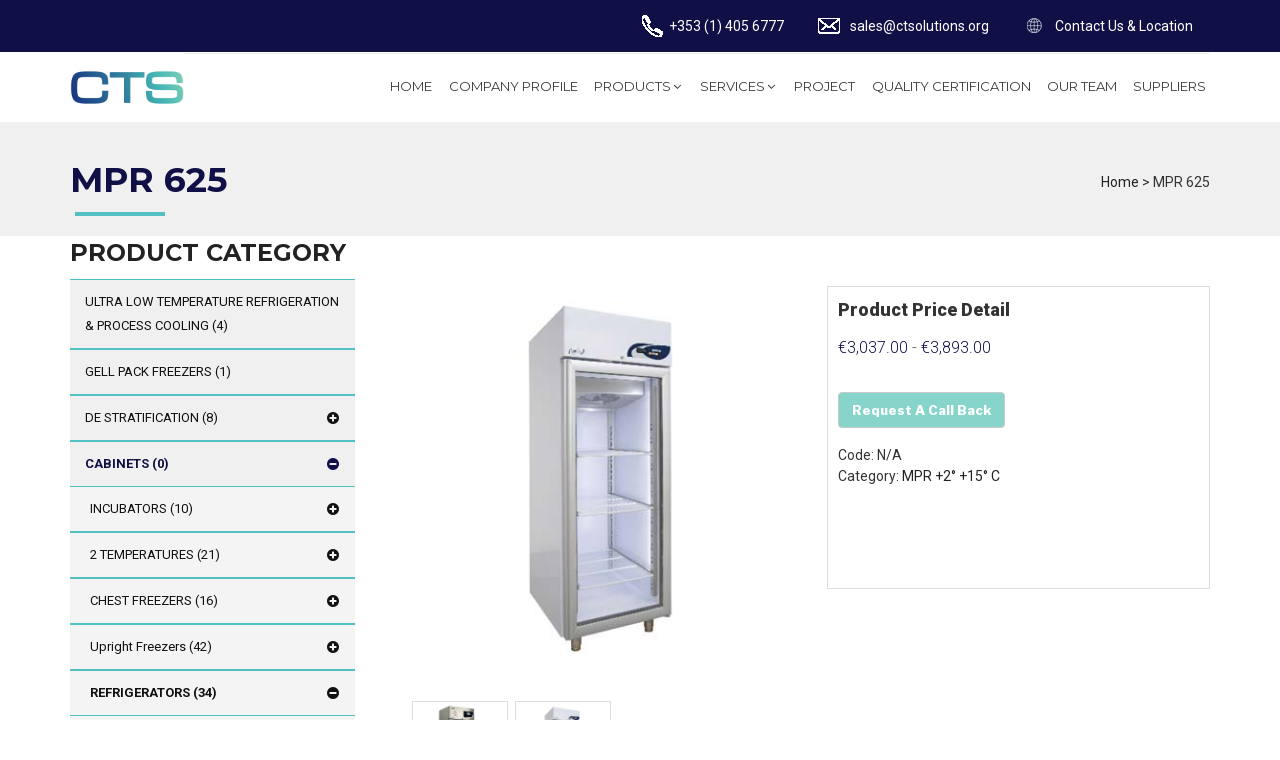

--- FILE ---
content_type: text/css
request_url: https://www.crosstechnicalsolutions.ie//app/themes/cross_technical/assets/css/styles.css
body_size: 9160
content:
/* CSS Document */
/* ============================== */
/* ! Layout for desktop version   */
/* ============================== */
/* CSS Resets */
html, body, div, span, object, iframe, h1, h2, h3, h4, h5, h6, p, blockquote, pre, a, abbr, address, cite, code, del, dfn, em, img, ins, q, small, strong, sub, sup, dl, dt, dd, ol, ul, li, fieldset, form, label, legend, table, caption, tbody, tfoot, thead, tr, th, td {
	border: 0;
	margin: 0;
	padding: 0
}
article, aside, figure, figure img, figcaption, hgroup, footer, header, nav, section, video, object {
	display: block
}
a img {
	border: 0
}
figure {
	position: relative
}
figure img {
	width: 100%
}
img, object, embed {
	max-width: 100%;
}
img {
	height: auto;
}
.container {
	padding-left: 20px;
	padding-right: 20px;
	float: left;
	width: 100%;
	box-sizing: border-box;
}
.row {
	width: 100%;
	max-width: 1140px;
	margin: 0 auto;
}
body {
	padding: 0;
	margin: 0;
	width: 100%;
	background: #2b3238;
	font-family: 'Roboto', sans-serif !important;
	-webkit-text-size-adjust: none;
}
h1, h2, h3, h4, h5, h6, ul, ol {
	padding: 0;
	margin: 0;
	font-weight: normal;
}
label {
	font-weight: normal;
}
img {
	border: none;
	padding: 0;
	margin: 0;
	outline: none !important;
}
a {
	text-decoration: none;
}
p {
	padding: 0;
	margin: 0;
	font-weight: normal;
}
*, img, a {
	outline: none !important;
}
* {
	box-sizing: border-box;
}
h1 {
	font-size: 48.9px;
	line-height: 51px;
	font-weight: 700;
	text-transform: uppercase;
}
h2 {
	font-size: 34px;
	line-height: 36px;
	font-weight: 700;
	text-transform: uppercase;
	color: #101046;
}
h2.tital:after {
	content: "";
	width: 90px;
	height: 4px;
	display: block;
	background: #51c2c1;
	margin: 14px auto 15px;
}
h3 {
	font-size: 34px;
	line-height: 41px;
	font-weight: 100;
}
h4 {
	font-size: 30px;
	line-height: 34px;
	font-weight: 400;
}
h6 {
	font-size: 16px;
	line-height: 18px;
	color: #fff;
	text-transform: uppercase;
	font-weight: 500;
}
p {
	font-size: 16px;
	line-height: 25px;
	font-weight: 300;
	color: #535353;
}
input[type="submit"], input[type="reset"], input[type="text"], input[type="button"], input[type="search"], input[type="url"], input[type="tel"], input[type="email"], input[type="password"], textarea, select {
	-webkit-appearance: none !important;
	border-radius: 0;
	box-shadow: none;
}
/*** clear ***/
.clear {
	clear: both;
	height: 0;
}
a, input[type="submit"] {
	transition: all 0.2s ease-in 0s;
	-webkit-transition: all 0.2s ease-in 0s;
	-ms-transition: all 0.2s ease-in 0s;
	text-decoration: none;
}
::-webkit-input-placeholder {
color:#5c5753;
opacity: 1;
}
:-moz-placeholder {
color:#5c5753;
opacity: 1;
}
::-moz-placeholder {
color:#5c5753;
opacity: 1;
}
:-ms-input-placeholder {
color:#5c5753;
opacity: 1;
}
.table {
	display: table;
	width: 100%;
	height: 100%;
	table-layout: fixed;
}
.table-cell {
	display: table-cell;
	vertical-align: middle;
}
/****** header style ******/
.header {
	line-height: 1px;
	background: #fff;
	float: left;
	width: 100%;
}
.top-bar {
	float: left;
	width: 100%;
	border-bottom: 1px solid #fff;
	background: #101046;
}
.social {
	float: left;
}
.social ul {
	list-style: none;
	margin: 0;
}
.social ul li:first-child {
	border-left: 0px solid #fff;
}
.social ul li {
	float: left;
	width: 50px;
	height: 52px;
	border-right: 0px solid #fff;
	text-align: center;
	line-height: 52px;
}
.social ul li a {
	display: inline-block;
}
.social ul li a .icon {
	fill: #fff;
	width: 1.25em;
	height: 1.25em;
}
.social ul li a .icon:hover {
	fill: #7fb88e;
}
.social ul li a.fb {
	background: url("../images/fb.png") no-repeat left top;
	width: 10px;
	height: 20px;
}
.social ul li a.tw {
	background: url("../images/tw.png") no-repeat left top;
	width: 18px;
	height: 16px;
}
.social ul li a.gp {
	background: url("../images/gp.png") no-repeat left top;
	width: 19px;
	height: 20px;
}
.social ul li a.fb:hover {
	background: url("../images/fb_hover.png") no-repeat left top;
}
.social ul li a.tw:hover {
	background: url("../images/tw_hover.png") no-repeat left top;
}
.social ul li a.gp:hover {
	background: url("../images/gp_hover.png") no-repeat left top;
}
.top-links {
	float: right;
}
.top-links .table {
	width: auto;
}
.top-links ul {
	float: left;
	list-style: none;
	margin: 0;
}
.top-links ul li:first-child {
	border-left: 0px solid #fff;
}
.top-links ul li {
	float: left;
	height: 52px;
	border-right: 0px solid #fff;
	padding: 0 17px;
}
.top-links ul li img {
	display: inline-block;
	vertical-align: middle;
	margin-right: 6px;
}
.top-links ul li span {
	display: inline-block;
	vertical-align: middle;
	font-size: 14px;
	line-height: 16px;
	color: #fff;
	font-weight: 400;
}
.top-links ul li span a {
	color: #7d7d7d;
	text-decoration: none;
}
.top-links ul li a {
	display: inline-block;
	vertical-align: middle;
	font-size: 14px;
	line-height: 16px;
	color: #fff;
	font-weight: 400;
}
.top-links ul li a:hover {
	color: #51c2c1;
}
.had-full {
	float: left;
	width: 100%;
}
.had-full .logo {
	float: left;
	padding: 11px 0;
	width: 10%;
}
.logo a {
	display: inline-block;
}
.navigation {
	float: none;
	border-top: #f0f0f0 1px solid;
	overflow: hidden;
	width: 90%;
}
.navigation ul {
	float: right;
	list-style: none;
	margin-right: -2px;
	margin-bottom: 0;
}
.navigation ul li:first-child {
	margin-left: 0;
}
.navigation ul li {
	float: left;
	margin: 0 0 0 4.25px;
}
.navigation ul li a {
	font-family: Montserrat, sans-serif;
	font-size: 13px;
	line-height: 15px;
	color: #3a3a3a;
	border-bottom: 2px solid transparent;
	display: inline-block;
	padding: 25px 6px;
	text-transform: uppercase;
}
.navigation ul li a:hover, .navigation ul li.active a {
	border-bottom: 2px solid #51c2c1;
	display: block;
}
.entry-content {
	padding-top: 70px;
}
.sub-menu li {
	display: block;
}
.sub-menu li a {
	border-bottom: none !important;
}
.navigation ul li.current-menu-item a {
	border-bottom: 2px solid #51c2c1;
	color: #51c2c1;
}
.navigation ul li.current-menu-item ul.sub-menu li a {
    color: #3a3a3a;
}
.navigation ul li.current-menu-item ul.sub-menu li a:hover {
    color: #51c2c1;
}
    /******** banner style *******/
.banner, .banner-slide, .banner .item {
	float: left;
	width: 100%;
	height: 532px;/* line-height: 1px;*/
}
.vc_custom_1494743930248 {
	background: #fff!important;
}
.banner .row {
	height: 100%;
}
.banner-bx {
	float: left;
	width: 100%;
	height: 632px;
	position: relative;
	padding: 0 20px;
}
.bn-half {
	float: left;
	padding: 0 10px;
	width: 50%;
}
.bn-mrg {
	margin: 0 -10px;
}
.bn-text {
	float: left;
	width: 100%;
	margin-top: 35px;
}
.bn-text h1 {
	color: #101046;
	font-size: 27px;
	line-height: 33px;
	font-weight: 700;
	text-transform: uppercase;
	margin-bottom: 0;
	font-family: 'Montserrat', sans-serif;
}
.bn-text p {
	color: #867f7f;
	font-size: 18px;
	font-weight: 300;
	line-height: 25px;
	display: block;
	margin-top: 18px;
}
.bn-text a.btn {
	display: block;
	letter-spacing: 1.4px;
	margin-top: 85px;
	max-width: 184px;
	padding: 12px 5px 13px;
}
.btn.wh-btn span {
	background: url("../images/p.png") no-repeat left center;
}
.btn:hover span {
	background: url("../images/pl.png") no-repeat left center;
}
.btn span {
	display: inline-block;
	vertical-align: 0;
	background: url("../images/p.png") no-repeat left center;
	width: 9px;
	height: 9px;
	margin-left: 15px;
}
.bn-text .btn span {
	margin-left: 20px;
}
.btn.wh-btn:hover {
	background: #ffffff;
    color: #87D5CA;
}
.btn.wh-btn {
    background: #87D5CA;
	border: 2px solid #87D5CA;
	color: #ffffff;
}
.btn.wh-btn:hover span {
	background: url("../images/p.png") no-repeat left center;
}
a.btn:hover {
	background: #ffffff;
	color: #87D5CA;
}
a.btn {
	color: #ffffff;
    background: #87D5CA;
	font-size: 13px;
	line-height: 14px;
	text-transform: uppercase;
	display: inline-block;
	width: 100%;
	max-width: 164px;
	border: 2px solid #87D5CA;
	text-align: center;
	border-radius: 50px;
	padding: 12px 5px 13px;
	display: block;
	float: left;
}
.bn-img {
	float: left;
	width: 100%;
}
.banner-content {
	float: left;
	width: 100%;
	position: relative;
	z-index: 9;
}
/*.banner-bx:before{
    content: "";
    background: url("../images/sadow.png") no-repeat center top;
    position: absolute;
    bottom: 0;
    right: 0;
    width: 100%;
    height: 662px;
    background-size: cover;
}
*/
.banner .owl-dots {
	bottom: 45px;
	left: 0;
	position: absolute;
	right: 0;
	text-align: center;
}
.banner .owl-dot {
	display: inline-block;
	width: 12px;
	height: 12px;
	border: 1px solid #51c2c1;
	margin: 0 4px;
	border-radius: 100%;
}
.banner .owl-dot.active {
	background: #51c2c1;
}
/*** section one style ******/
.section-one {
	background: #fff none repeat scroll 0 0;
	line-height: 1px;
	padding-bottom: 60px;
	padding-top: 60px;
	margin: 0 auto;
}
.home .section-one {
	background: #101046 none repeat scroll 0 0;
}
.home .section-one p {
	color: #fff!important;
	margin-bottom: 40px!important;
}
.section-one p:first-child {
	margin: 0;
}
.section-one h2.tital {
	margin-bottom: 0;
	color: #fff;
	text-align: center;
	display: block;
}
.section-one p {
	color: #535353;
	display: block;
	float: left;
	font-size: 16px;
	line-height: 25px;
	font-weight: 300;
	margin-top: 20px;
	width: 100%;
	margin-bottom: 0px;
}
.section-one a {
	margin: 10px auto;
	display: block;
	clear: both;
}
/******* product section style *****/
.product-section {
	line-height: 1px;
	padding-top: 94px;
	padding-bottom: 103px;
	background: url("../images/bg.jpg") no-repeat center top;
	text-align: center;
	background-size: cover;
}
.product-section h2.tital {
	margin-bottom: 0;
}
.product-sec {
	float: left;
	width: 100%;
	margin-top: 50px;
}
.pd-mrg {
	margin: -70px -15px 0;
}
.page-id-4 .product-bx {
	float: left;
	width: 25%;
	padding: 70px 15px 0;
}
.page-id-4 .product-bx a {
	border: 1px solid #51c2c1;
	border-radius: 3px;
	display: inline-block;
	float: left;
	height: 260px;
	position: relative;
	width: 100%;
}
.product-bx {
	float: left;
	width: 33.33%;
	padding: 55px 15px 0;
}
.product-bx .bg-img {
	object-fit: cover;
	box-shadow: 0px 10px 20px rgba(0, 0, 0, 0.25);
}
.product-bx .bg-img {
	display: inline-block;
	float: left;
	width: 100%;
	height: 332px;
	position: relative;
	border: 1px solid #51c2c1;
	border-radius: 3px;
}
.more-btn {
    color: #ffffff;
    background: #87D5CA;
    border: 2px solid #87D5CA;
	padding: 10px 20px;
	border-radius: 10px;
	display: inline-block;
	margin-top: 10px;
}
.more-btn:hover {
    background: #ffffff;
    color: #87D5CA;
	padding: 10px 20px;
	border-radius: 10px;
}
.product-bx .content {
	color: #000;
	padding: 10px 10px 0 10px;
	display: block;
	clear: both;
	font-size: 16px;
	line-height: 25px;
	font-weight: 300;
}
.product-bx .content p {
	color: #000;
	padding: 10px;
	font-size: 16px;
	line-height: 25px;
	font-weight: 300;
}
.product-bx a:hover h6 {
	/*border-bottom: 1px solid #51c2c1;*/
}
.product-bx a:hover .product-ps {
	display: block;
}
.product-ps {
	bottom: 0;
	left: 0;
	position: absolute;
	right: 0;
	top: 0;
	width: 100%;
	z-index: 99;
	height: 100%;
	padding: 5px 20px;
	display: none;
}
.product-bx a:hover .product-ps:before {
	opacity: 0.7;
}
.product-ps .table {
	position: relative;
	z-index: 101;
}
.product-bx h6 {
	line-height: 24px;
	font-size: 16px;
	font-weight: 500;
	color: #000;
	font-family: 'Montserrat', sans-serif;
}
/*.product-bx h6:hover {
	color: #51c2c1;
}*/
.hidden {
	position: absolute;
	bottom: 30px;
	right: 0;
	left: 0;
	padding: 0 15px;
	z-index: 10;
}
.product-ps p {
	font-size: 17px;
	line-height: 28px;
	color: #fff;
	font-weight: 300;
	display: block;
	margin-top: 20px;
}
/******* part section style ******/
.part-section {
	float: left;
	width: 100%;
	line-height: 1px;
	background: #101046;
}
.img-part {
	display: table-cell;
	width: 50%;
}
.img-part img {
	display: none;
}
.content-part {
	padding: 65px 0 103px;
	display: table-cell;
	width: 50%;
}
.content-part h3 {
	color: #fff;
}
.max-content {
	float: left;
	width: 100%;
	max-width: 600px;
	padding: 0 20px 0 80px;
}
.max-content h3 {
	font-size: 34px;
	line-height: 38px;
	font-weight: 100;
	margin-bottom: 0;
	font-family: 'Montserrat', sans-serif;
}
.listing {
	list-style: none;
	float: left;
	width: 100%;
	margin-top: 40px;
}
.listing li:first-child {
	margin: 0;
}
.listing li {
	float: left;
	width: 100%;
	margin-top: 21px;
	font-size: 17px;
	line-height: 24px;
	font-weight: 300;
	color: #fff;
	position: relative;
	padding-left: 35px;
}
.listing li:before {
	content: "";
	position: absolute;
	left: 0;
	top: 5px;
	width: 17px;
	height: 17px;
	background: url("../images/plus.png") no-repeat left top;
}
/********* supplier-section style *******/
.supplier-section {
	float: left;
	width: 100%;
	padding-top: 93px;
	padding-bottom: 96px;
	background: #f3f3f3;
}
.supplier-section h2.tital {
	margin-bottom: 0;
}
h2.tital {
	font-family: 'Montserrat', sans-serif !important;
	margin: 0px;
	padding: 0px;
	text-align: center;
	font-size: 35px;
	line-height: 36px;
	color: #101046;
	font-weight: 700;
	letter-spacing: 0px;
	clear: none;
	display: inline-block;
}
.banner-bx h2.tital {
	text-align: left;
	float: left;
}
.banner-bx h2.tital::after {
	margin: 14px 5px 15px;
}
.row-bx {
	float: left;
	width: 100%;
	margin-top: 80px;
}
.row-bx .max-row:first-child {
	margin: 0;
}
.row-bx .max-row {
	float: left;
	width: 33%;
	text-align: center;
	padding: 20px;
}
.sp-box {
	display: inline-block;
	width: 100%;
	text-align: left;
	max-width: 960px;
}
.row-bx .max-row.right-row .sp-box {
	max-width: 864px;
}
.sp-img {
	display: block;
	vertical-align: middle;
	float: none;
	text-align: center;
	margin: 0 auto 80px auto;
	width: 100%;
}
.descr_wrap h3 {
	text-align: left !important;
}
.sp-content {
	display: block;
	width: 100%;
}
.sp-max {
	float: right;
	max-width: 375px;
	width: 100%;
}
.sp-content h4 span {
	text-transform: uppercase;
	font-weight: 700;
}
.sp-content h4 {
	color: #101046;
	font-weight: 700;
	font-size: 30px;
	line-height: 34px;
	margin-bottom: 0;
	text-align: center;
}
.sp-content p {
	display: block;
	margin-top: 13px;
	margin-bottom: 20px;
	min-height: 100px;
}
.sp-content a.btn {
	margin-top: 49px;
	float: none;
	text-align: center;
}
/****** logo-section style *****/
.logo-section {
	float: left;
	width: 100%;
	line-height: 1px;
	background: #fff;
	padding-top: 90px;
	padding-bottom: 101px;
	text-align: center;
}
.logo-section h2.tital {
	margin-bottom: 0;
}
.logo-full {
	float: left;
	width: 100%;
	margin-top: 23px;
}
.logo-mrg {
	margin: 0 -12px;
}
.lg-bx {
	float: left;
	width: 16.66%;
	padding: 20px 12px 0;
}
.lg-bx a {
	display: inline-block;
	float: left;
	width: 100%;
	border: 1px solid #e6e6e6;
}
.bx-wrapper img {
	display: contents !important;
	max-width: 100%;
	text-align: center !important;
}
.bxslider li {
	border: 1px solid #e6e6e6;
	text-align: center !important;
}
.bxslider li:hover {
	border: 1px solid #00711C;
	text-align: center !important;
}
.lg-bx a img {
	width: 100%;
}
.lg-bx a:hover {
	border: 1px solid #00711C;
}
.float-right {
	float: right;
}
/******** footer style ********/
.footer {
	background: url(../images/1.jpg) no-repeat center;
	webkit-background-size: cover;
	-moz-background-size: cover;
	-o-background-size: cover;
	background-size: cover;
	/* background: linear-gradient(-90deg, transparent -30%, #80c52e 50%, transparent 110%) repeat scroll 0 0%, #509d24 none repeat scroll 0 0*/;
	padding-bottom: 76px;
	padding-top: 97px;
	line-height: 1px;
	border-top: #ccc 1px solid;
	position: relative;
}
.ft-mrg {
	margin: 0 -10px;
}
.ft-box {
	float: left;
	width: 25%;
	padding: 0 10px;
}
.ft-logo {
	float: left;
	width: 100%;
	margin-bottom: 24px;
}
.ft-logo a {
	display: inline-block;
}
.ft-box h5 {
	font-family: 'Montserrat', sans-serif;
	float: left;
	width: 100%;
	text-transform: uppercase;
	font-size: 15px;
	line-height: 15px;
	font-weight: bold;
	color: #101046;
	/* opacity: 0.78;*/
	margin-bottom: 23px;
	letter-spacing: 0px;
}
.ft-box ul {
	list-style: none;
	float: left;
	width: 100%
}
.ft-box ul li:first-child {
	margin: 0;
}
.ft-box ul li {
	float: left;
	width: 100%;
	margin-top: 10px;
}
.ft-box ul li a {
	display: inline-block;
	font-size: 14px;
	line-height: 16px;
	color: #111;
	font-weight: 400;
	text-transform: uppercase;
}
.ft-box p span a {
	color: #111;
}
.ft-box p.email {
	color: #03a8cd;
}
.ft-box ul li a:hover, .ft-box ul li.active a {
	text-decoration: underline;
}
.ft-box p:first-child {
}
.ft-box p {
	float: left;
	width: 100%;
	font-size: 14px;
	line-height: 16px;
	font-weight: 400;
	color: #111;
	margin-bottom: 10px;
}
.ft-box p.email a, .ft-box p.email span {
	color: #111;
}
.ft-box p a:hover {
	text-decoration: underline;
}
/****** company profile page style ********/
.middle-inner {
	float: left;
	width: 100%;
}
.right-p .max-content {
	float: right;
	padding: 0 80px 0 20px;
}
.content-listing {
	float: left;
	width: 100%;
	margin-top: 40px;
}
.content-listing p:first-child {
	margin: 0;
}
.content-listing p {
	float: left;
	width: 100%;
	margin-top: 15px;
	margin-bottom: 15px;
	font-size: 17px;
	line-height: 28px;
	font-weight: 300;
	color: #fff;
}
.middle-inner .content-part {
	color: #fff;
	padding: 65px 0 64px;
	float: left;
	width: 100%;
	line-height: 24px;
	background: -moz-linear-gradient(270deg, rgba(141,208,111,1) 0%, rgba(52,194,82,1) 100%); /* ff3.6+ */
	background: -webkit-gradient(linear, left top, left bottom, color-stop(0%, rgba(141,208,111,1)), color-stop(100%, rgba(52,194,82,1))); /* safari4+,chrome */
	background: -webkit-linear-gradient(270deg, rgba(141,208,111,1) 0%, rgba(52,194,82,1) 100%); /* safari5.1+,chrome10+ */
	background: -o-linear-gradient(270deg, rgba(141,208,111,1) 0%, rgba(52,194,82,1) 100%); /* opera 11.10+ */
	background: -ms-linear-gradient(270deg, rgba(141,208,111,1) 0%, rgba(52,194,82,1) 100%); /* ie10+ */
	background: linear-gradient(180deg, rgba(141,208,111,1) 0%, rgba(52,194,82,1) 100%); /* w3c */
 filter: progid:DXImageTransform.Microsoft.gradient( startColorstr='#8DD06F', endColorstr='#34C252', GradientType=0 ); /* ie6-9 */
}
.banner-inner, .banner-inner .banner-bx, .banner-inner .item {
	height: auto;
}
.banner-inner .banner-bx:before {
	height: 100%;
}
.banner-inner .banner-bx {
	padding: 40px 20px 5px;
	background: #f0f0f0;
}
/********Project Page CSS START********/
.project-section {
	/*background: url("../images/bg.jpg") no-repeat center top / cover ;*/
	padding-bottom: 100px;
	padding-top: 15px;
	text-align: center;
	color: #fff !important;
}
.product-ps .table-cell {
	color: #fff;
	display: table-cell;
	vertical-align: middle;
}
.hidden.top {
	top: 110%;
	position: relative;
}/*
.product-ps.green:before{
    background: #75cb82; /* Old browsers */
background: -moz-linear-gradient(top, #75cb82 0%, #68c177 12%, #43a356 25%, #278c3d 38%, #197e32 51%, #197b32 65%, #13762e 77%, #197b32 100%, #13762e 100%); /* FF3.6-15 */
background: -webkit-linear-gradient(top, #75cb82 0%, #68c177 12%, #43a356 25%, #278c3d 38%, #197e32 51%, #197b32 65%, #13762e 77%, #197b32 100%, #13762e 100%); /* Chrome10-25,Safari5.1-6 */
background: linear-gradient(to bottom, #75cb82 0%, #68c177 12%, #43a356 25%, #278c3d 38%, #197e32 51%, #197b32 65%, #13762e 77%, #197b32 100%, #13762e 100%); /* W3C, IE10+, FF16+, Chrome26+, Opera12+, Safari7+ */
filter: progid:DXImageTransform.Microsoft.gradient( startColorstr='#75cb82', endColorstr='#13762e', GradientType=0 ); /* IE6-9 */
 content: "";
 position: absolute;
 right: 0;
 left: 0;
 bottom: 0;
 top: 0;
 opacity:0;
}
.product-bx a:hover .product-ps.green::before {
	opacity: 0.8;
}
*/ .project-section h2.tital {
margin: 0;
}
.project-section .product-bx .bg-img {
	height: 262px;
}
/********Project Page CSS END********/
/********Contact Page CSS START********/
.contact-section {
	float: left;
	width: 100%;
	text-align: center;
	padding-top: 94px;
}
.page-template-contact .section-one {
	padding-bottom: 0;
}
.contact-section p {
	display: inline-block;
	float: none;
	font-size: 17px;
	max-width: 575px;
	line-height: 25px;
	margin-top: 18px;
	font-weight: 300;
}
.contact-info {
	float: left;
	width: 100%;
	margin-top: 32px;
}
.contact-info ul {
	list-style: none;
}
.contact-info ul li {
	float: left;
	width: 33.33%;
	height: 65px;
	line-height: normal;
	text-align: center;
	border-left: solid 1px #e0e0e0;
}
.contact-info ul li:first-child {
	border: 0;
}
.contact-info ul li address {
	float: left;
	font-size: 20px;
	color: #454545;
	font-weight: 500;
	font-style: normal;
	list-style: none;
}
.contact-info ul li address p {
	float: left;
	font-size: 20px;
	color: #454545;
	font-weight: 500;
	font-style: normal;
	list-style: none;
	margin: 0;
}
.contact-info ul li .telephone {
	display: block;
	font-size: 20px;
	color: #454545;
	font-weight: 500;
	line-height: 30px;
	margin-top: -3px;
}
.contact-info ul li .telephone span {
	color: #51c2c1;
}
.contact-info ul li .email {
	display: block;
	font-size: 20px;
	color: #454545;
	font-weight: 500;
}
.contact-info ul li .email span {
	color: #51c2c1;
}
.contact-info ul li .email a:hover {
	color: #51c2c1;
}
.contact-bottom {
	float: left;
	width: 100%;
	margin-top: 98px;
}
.map {
	float: left;
	width: 100%;
	height: 450px;
}
.mapbg {
	float: left;
	width: 100%;
	height: 100%;
	background-size: cover !important;
	background-repeat: no-repeat !important;
	background-position: center center !important;
}
.page-id-63 .contact-form-block {  height:580px !important; text-align:left !important;}
.page-id-63  .wpcf7-form  .prev_policy  a {display:contents !important;}
.contact-form-block {
	width: 40%;
	background: #f3f3f3;
	height:580px;
	margin: 0 auto;
	display: block;
	text-align: center;
	overflow: hidden;
	padding: 0 20px;
	/*clear: both;*/
	display: block;
}
.contact-form-block form {
	float: none;
	width: 100%;
	margin: 78px auto;
	display: block;
	text-align: center;
	box-sizing: border-box;
	overflow: hidden;
}
.contact-form-block form .form-row {
	float: left;
	width: 100%;
	margin-bottom: 15px;
}
.contact-form-block form .form-row .md-3 {
	float: left;
	width: 49%;
	margin-right: 10px;
}
.contact-form-block form .form-row .md-3:last-child {
	margin-right: 0;
}
.contact-form-block form .form-row .md-3 input[type="text"] {
	display: inline-block;
	vertical-align: top;
	width: 100%;
	height: 42px;
	background: #fff;
	border: 1px solid #101046;
	padding: 10px;
	box-sizing: border-box;
	font-size: 13px;
	color: #aeaeae;
	font-weight: 300;
}
.contact-form-block form .form-row .md-3 input[type="text"]::-webkit-input-placeholder { /* Chrome/Opera/Safari */
 color: #aeaeae;
}
.contact-form-block form .form-row .md-3 input[type="text"]::-moz-placeholder { /* Chrome/Opera/Safari */
 color: #aeaeae;
 opacity: 1;
}
.contact-form-block form .form-row .md-3 input[type="email"] {
	display: inline-block;
	vertical-align: top;
	width: 100%;
	height: 42px;
	background: #fff;
	border: 1px solid #101046;
	padding: 10px;
	box-sizing: border-box;
	font-size: 13px;
	color: #aeaeae;
	font-weight: 300;
}
.contact-form-block form .form-row .md-3 input[type="email"]::-webkit-input-placeholder { /* Chrome/Opera/Safari */
 color: #aeaeae;
}
.contact-form-block form .form-row .md-3 input[type="email"]::-moz-placeholder { /* Chrome/Opera/Safari */
 color: #aeaeae;
 opacity: 1;
}
.contact-form-block form .form-row textarea {
	display: inline-block;
	vertical-align: top;
	width: 100%;
	height: 193px;
	background: #fff;
	border: 1px solid #101046;
	padding: 10px;
	box-sizing: border-box;
	font-size: 13px;
	color: #aeaeae;
	font-weight: 300;
	resize: none;
}
.contact-form-block form .form-row textarea::-webkit-input-placeholder { /* Chrome/Opera/Safari */
 color: #aeaeae;
}
.contact-form-block form .form-row textarea::-moz-placeholder { /* Chrome/Opera/Safari */
 color: #aeaeae;
 opacity: 1;
}
.contact-form-block form input[type="submit"] {
	float: right;
	width: 121px;
	height: 42px;
	background: transparent;
	border: 2px solid #117c2e;
	border-radius: 30px;
	text-align: center;
	padding: 10px;
	font-family: 'Roboto', sans-serif !important;
	font-size: 13px;
	color: #00721d;
	font-weight: 400 !important;
	letter-spacing: 1px;
}
.contact-form-block form input[type="submit"]:hover {
	background: #117c2e;
	color: #fff;
}
.page-template-suppliers .section-one {
	background: #f3f3f3;
}
.page-template-suppliers .sp-content p {
	font-size: 17px;
	font-weight: 400;
	line-height: 26px;
	color: #535353;
}
.page-template-suppliers .sp-box {
	max-width: 860px;
}
.page-template-suppliers .sp-max {
	max-width: 375px;
	margin-top: -48px;
	margin-right: -40px;
}
.ui-dialog-content .contact-bottom {
	display: none;
}
#map {
	height: 100%;
	width: 100%;
}
.wpcf7-not-valid-tip {
	display: none !important;
}
.wpcf7-form-control.wpcf7-text.wpcf7-validates-as-required.wpcf7-not-valid {
	border: 1px solid red !important;
}
.wpcf7-form-control.wpcf7-textarea.wpcf7-validates-as-required.wpcf7-not-valid {
	border: 1px solid red !important;
}
.wpcf7-response-output.wpcf7-display-none.wpcf7-validation-errors {
	border: 0 !important;
	color: red;
}
.wpcf7-response-output.wpcf7-display-none.wpcf7-validation-success {
	color: green;
}
div.wpcf7-mail-sent-ok {
	border: none !important;
	color: #00721d;
}
.contact-info ul li address p:last-child {
	float: none;
	margin-left: -40px;
	padding-top: 5px;
}
/********Contact Page CSS END********/
p.copy_section {
    text-align: center!important;
}
/*** responsive style ***/
@media screen and (max-width: 1199px) {
.contact-form-block form {
	width: 100%;
	padding: 50px;
	box-sizing: border-box;
	margin: 0;
}
.contact-form-block form .form-row .md-3 {
	margin-right: 9px;
}
.page-template-suppliers .sp-max {
	margin-top: 0;
	margin-right: 0;
}
}
@media handheld, only screen and (max-width: 1170px) {
.section-one br, .product-ps p br {
	display: none;
}
}
@media handheld, only screen and (max-width: 1100px) {
.navigation ul li {
	margin: 0 0 0 5px;
}
.navigation ul li a {
	padding: 45px 4px;
	font-size: 12px;
}
.product-bx h6 {
	line-height: 24px;
	font-size: 13px;
}
.max-content {
	padding: 0 20px 0 40px;
}
.right-p .max-content {
	padding: 0 40px 0 20px;
}
.navigation ul {
	margin-right: -3px;
}
.contact-info ul li address, .contact-info ul li address p, .contact-info ul li .telephone, .contact-info ul li .email {
	font-size: 18px;
}
.navigation {
	width: 100%;
}
}
 @media handheld, only screen and (max-width: 1023px) {
.product-bx {
	padding: 50px 10px 0;
}
.pd-mrg {
	margin: -50px -10px 0;
}
.max-content {
	padding: 0 20px 0 30px;
}
.right-p .max-content {
	padding: 0 30px 0 20px;
}
}
@media screen and (max-width: 991px) {
.map, .contact-form-block {
	width: 100%;
}
.contact-info ul li address, .contact-info ul li address p, .contact-info ul li .telephone, .contact-info ul li .email {
	font-size: 14px;
}
.contact-bottom {
	margin-top: 70px;
}
.contact-info ul li .telephone {
	line-height: 22px;
}
.contact-info ul li address p:last-child {
	margin-top: -3px;
	padding-top: 0;
	margin-left: -20px;
}
}
 @media handheld, only screen and (max-width: 979px) {
.navigation ul li a {
	padding: 34px 6px;
	font-size: 11px;
}
.had-full .logo a {
	max-width: 140px;
}
.navigation ul li {
	margin: 0 0 0 4px;
}
.product-ps br {
	display: none;
}
.product-bx {
	width: 33.33%;
}
.sp-img {
	width: 340px;
}
.sp-content a.btn {
	margin-top: 30px;
}
}
 @media handheld, only screen and (max-width: 839px) {
.navigation ul li {
	margin: 0 0 0 4px;
}
.navigation ul {
	margin-right: -2px;
}
.item_wrap .content_wrap {
    padding: 30px!important;
      width: 100%!important;
}
.profile{background:none!important;}
.had-full .logo a {
	max-width: 130px;
}
.navigation ul li a {
	font-size: 10px;
	padding: 31px 2px;
}
.sp-img {
	width: 300px;
}
.ft-mrg {
	margin: -40px -10px 0;
}
.ft-box {
	width: 50%;
	padding-top: 40px;
}
}
@media handheld, only screen and (min-width: 767px) {
body .mobile-block {
	display: none;
}
}
 @media handheld, only screen and (max-width: 767px) {
.page-id-4 .product-bx {
	width: 50%!important;
	padding: 40px 15px 40px!important;
}
.item_wrap .content_wrap {
    padding: 30px!important;
      width: 100%!important;
}
p.copy_section {
    text-align: center!important;
}
.content-listing p {
	font-size: 17px;
	line-height: 24px;
	margin-top: 20px;
}
.contact-info ul li {
	height: auto;
	margin-bottom: 15px;
}
body .mobile-none {
	display: none;
}
.banner.banner-inner .bn-img img {
	margin: 0 auto;
	max-width: 100%;
	width: 320px;
}
.banner .bn-img img {
	display: inline-block;
	max-width: 320px;
}
.bn-img {
	text-align: center;
}
.banner-bx:before {
	display: none;
}
.bn-half {
	width: 100%;
}
h1 {
	font-size: 40px;
	line-height: 44px;
}
.bn-text {
	margin-top: 30px;
}
.bn-text a.btn {
	margin-top: 25px;
}
.bn-text p {
	font-size: 26px;
	line-height: 30px;
	margin-top: 15px;
}
.menu-rs {
	height: 40px;
	left: 0;
	line-height: 40px;
	position: absolute;
	top: 0;
	width: 50px;
	background: #101046;
}
.menu-rs a {
	display: inline-block;
}
.menu-rs a {
	display: inline-block;
	position: relative;
	top: 1px;
}
.menu-rs a span {
	background: #fff none repeat scroll 0 0;
	cursor: pointer;
	display: block;
	height: 2px;
	margin-top: 4px;
	transition: all 0.2s ease-in 0s;
	width: 20px;
}
.navigation {
	display: none;
}
.header {
	position: relative;
}
.had-full {
	text-align: center;
}
.had-full .logo {
	float: none;
	display: inline-block;
	padding: 6px 0 16px;
	width: 100%;
}
.owl-carousel .owl-item {
	top: -70px!important;
}
.bx-wrapper .bx-next {
	right: 0!important;
}
.bx-wrapper .bx-prev {
	left: 0!important;
}
.had-full .logo a {
	max-width: none;
}
.container {
	padding-left: 15px;
	padding-right: 15px;
}
.section-one, .product-section, .content-part, .supplier-section, .logo-section, .footer {
	padding-top: 60px;
	padding-bottom: 60px;
}
.section-one p {
	margin-top: 30px;
}
.product-bx {
	width: 50%;
	padding: 20px 10px 0;
}
.pd-mrg {
	margin: -20px -10px 0;
}
.product-sec {
	margin-top: 40px;
}
.img-part {
	display: block;
	float: left;
	width: 100%;
	background: none;
}
.img-part img {
	display: block;
}
.content-part {
	float: left;
	width: 100%;
	display: block;
}
.max-content {
	padding: 0 15px;
	max-width: none;
}
.right-p .max-content {
	padding: 0 15px;
}
.row-bx {
	margin-top: 40px;
}
.row-bx .max-row {
	margin-top: 40px;
}
.logo-mrg {
	margin: 0 -10px;
}
.lg-bx {
	padding: 20px 10px 0;
	width: 33.33%;
}
.logo-full {
	margin-top: 15px;
}
.sp-content p br {
	display: none;
}
.sp-img {
	width: 240px;
}
.sp-content a.btn {
	margin-top: 30px;
}
.top-bar {
	padding: 0;
}
.social ul li {
	height: 40px;
	line-height: 40px;
}
.social ul li a .icon {
	width: 1em;
	height: 1em;
}
.social {
	border-bottom: 1px solid #e4e4e4;
	float: right;
	padding-right: 15px;
	text-align: center;
	width: 100%;
}
.social ul {
	float: right;
}
.top-links ul li {
	padding: 0;
	height: 40px;
	width: 33%;
}
.top-links {
	float: right;
	width: 100%;
}
.top-links ul {
	width: 100%;
	text-align: center;
}
.top-links .table {
	width: 100%;
}
.content-listing {
	margin-top: 20px;
}
.contact-form-block form {
	padding: 30px;
}
.contact-form-block form .form-row .md-3 {
	margin-right: 0;
	margin-bottom: 15px;
	width: 100%;
}
.contact-form-block form .form-row .md-3:last-child {
	margin-bottom: 0;
}
.contact-info ul li {
	width: 100%;
	margin-right: 0;
	border: 0;
}
.contact-info ul li address {
	float: left;
}
.contact-info ul li address, .contact-info ul li address p, .contact-info ul li .telephone, .contact-info ul li .email {
	font-size: 16px;
}
.contact-bottom {
	margin-top: 20px;
}
.contact-info ul li address {
	float: left;
	width: 100%;
}
.contact-info ul li address p {
	float: left;
	width: 100%;
	text-align: center;
	max-width: 100%;
}
.contact-info ul li address p:last-child {
	margin-left: 0;
	margin-top: 0px;
	float: left;
	width: 100%;
	text-align: center;
}
.project-section {
	padding-top: 50px;
	padding-bottom: 70px;
}
}
 @media handheld, only screen and (max-width: 639px) {

     p.copy_section {
    text-align: center!important;
}
.page-id-4 .product-bx {
	width: 100%!important;
	padding: 40px 15px 40px!important;
}
.row-bx .max-row.right-row .sp-img:first-child {
	display: block;
}
.page-id-101 .product-bx{width:48%!important;}
.page-id-101 #secondary{width:100%!important;}
.page-id-101 .product-sec {
    float: right;
    margin-top: 50px;
    width: 100%!important;
}
.row-bx .max-row.right-row .sp-img {
	display: none;
}
h1 {
	font-size: 20px !important;
	line-height: 30px !important;
}
.section-one p {
	font-size: 16px;
	line-height: 26px;
}
.descr_wrap ul li{
    font-size: 16px!important;
	line-height: 26px;

}
.section-one, .product-section, .content-part, .supplier-section, .logo-section, .footer, .middle-inner .content-part {
	padding-top: 40px;
	padding-bottom: 40px;
}
h2 {
	font-size: 28px !important;
	line-height: 32px !important;
}
.section-one a {
	margin-top: 20px;
}
h3 {
	font-size: 28px !important;
	line-height: 38px !important;
}
.sp-img {
	display: block;
	float: left;
	text-align: left;
	width: 100%;
}
.right-row .sp-box, .right-row .sp-img {
	text-align: right;
}
.sp-content {
	display: block;
	float: left;
	vertical-align: middle;
	width: 100%;
	margin-top: 20px;
}
.sp-max {
	max-width: none;
}
h2.tital:after {
	margin-top: 10px;
}
.lg-bx {
	padding: 10px 5px 0;
}
.logo-mrg {
	margin: 0 -5px;
}
.bn-text p {
	font-size: 16px;
	line-height: 20px;
	margin-top: 10px;
}
.banner .owl-dots {
	bottom: 20px;
}
.project-section {
	padding: 50px 15px;
}
}
 @media handheld, only screen and (max-width: 479px) {
       p.copy_section {
    text-align: center!important;
}
.page-id-4 .product-bx {
	width: 100%!important;
	padding: 40px 15px 40px!important;
}
h1 {
	font-size: 20px !important;
	line-height: 26px !important;
}
.contact-bottom {
	margin-top: 10px;
}
.top-links ul li {
	border-top: 1px solid #e4e4e4;
	height: auto;
	padding: 10px;
	width: 100%;
}
.top-links ul li:first-child {
	border: 0;
}
.product-bx {
	width: 100%;
}
h3 {
	font-size: 24px !important;
	line-height: 34px !important;
}
.listing {
	margin-top: 30px;
}
.listing li {
	font-size: 15px;
	line-height: 24px;
	margin-top: 15px;
}
p {
	font-size: 15px;
	line-height: 24px;
}
h2 {
	font-size: 24px !important;
	line-height: 28px !important;
}
.ft-box {
	padding-top: 30px;
	width: 100%;
}
.ft-mrg {
	margin: -30px -10px 0;
}
.contact-section {
	padding-top: 40px;
}
.contact-section p {
	margin-top: 20px;
	margin-bottom: 0;
}
.page-id-101 .product-sec {
	float: left;
	margin-top: 50px;
	width: 98%;
}
.page-id-101 .product-bx {
	float: left;
	padding: 43px 15px 0;
	width: 98.3%;
}
.item_wrap .content_wrap {
	padding: 60px 0 80px;
	position: relative;
	width: 98% !important;
	text-align: justify;
	margin: 0 auto !important;
}
}
/* ========================================== */
/* ! Provide higher res assets for iPhone 4   */
/* ========================================== */
#top-menu li ul {
	background: #fff none repeat scroll 0 0;
	display: none;
	margin-left: 0;
	opacity: 0;
	padding: 0;
	position: absolute;
	top: 121px;
	visibility: hidden;
	width: 250px;
	z-index: 2147483647;
}
#top-menu li ul li {
	display: block;
	color: #000;
}
#top-menu li ul li:hover {
}
#top-menu li:hover ul {
	display: block;
	opacity: 1;
	visibility: visible;
}
#top-menu li ul li a {
	padding: 15px !important;
}
#top-menu li ul li a:hover {
	color: #51c2c1;
}
.vc_empty_space {
	clear: both !important;
}
.single-our_project .entry-content ul {
	clear: both;
	overflow: hidden;
	padding-top: 17px;
	margin-left: 20px;
}
.single-our_project .entry-content li {
	background: rgba(0, 0, 0, 0) url("../images/marker.png") no-repeat scroll left top 7px;
	padding-left: 20px;
	clear: both;
	margin: 5px 0px;
	font-weight: 300;
	line-height: 30px;
}
.newlist li {
	background: url(../images/marker.png) no-repeat left;
	padding-left: 20px;
	clear: both;
	margin: 5px 0px;
	font-weight: 300;
	line-height: 30px;
}
.newlist {
	clear: both;
	overflow: hidden;
	padding-top: 17px;
}
.search-form .search-submit {
	bottom: 0;
	padding: 0.1em 1em;
	position: absolute;
	right: 1px;
	top: 1px !important;
}
.wpb_button, .wpb_content_element, ul.wpb_thumbnails-fluid > li {
	margin-bottom: 9px !important;
}
.ourTeam_name {
	color: #333;
	font-size: 14px;
	font-weight: bold;
	height: auto;
	margin-top: 10px;
}
.ourTeam_name a {
	display: inline-block!important;
	margin: 0;
}
.ourTeam_job {
	color: #101046;
	display: inline;
	font-weight: normal;
	font-size: 13px;
}
.page-id-63 .section-one p {
	color: #454545;
	display: block;
	float: inherit;
	font-size: 15px;
	font-weight: 300;
	line-height: 22px;
	margin-bottom: 0;
	margin-top: 20px;
	width: 100%;
}
.page-id-63 .wpb_wrapper {
	min-height: 145px;
}
.page-id-63 .contact-form-block form {
margin: 32px 0 80px 28px;
width: 1053px;
}
.page-id-63 .section-one a {display:content !important;}
.page-id-63 .contact-form-block form .form-row textarea {
	background: #fff none repeat scroll 0 0;
	border: 1px solid #101046;
	box-sizing: border-box;
	color: #aeaeae;
	display: inline-block;
	font-size: 13px;
	font-weight: 300;
	height: 193px;
	padding: 10px;
	resize: none;
	vertical-align: top;
	width: 98.22%;
	margin-right: 20px;
}
.page-id-63 .contact-form-block form .form-row .md-3 {
	float: left;
	margin-right: 10px;
	width: 32%;
}
.page-id-63 .contact-form-block form input[type="submit"] {
	border-radius: 30px;
	float: right;
	font-family: "Roboto", sans-serif;
	font-size: 13px;
	font-weight: 400;
	height: 42px;
	letter-spacing: 1px;
	margin-right: 15px;
	padding: 10px;
	text-align: center;
	width: 121px;
    border: 2px solid #87D5CA;
    color: #ffffff;
    background: #87D5CA;
}
.page-id-63 .contact-form-block form input[type="submit"]:hover {
    background: #ffffff;
    color: #87D5CA;
}
.entry-header {
	margin-top: 45px;
}
.our-project1 {
	float: left;
	width: 48%;
}
.single-our_project .post-thumbnail {
	float: left;
	width: 45%;
	margin-right: 15px;
}
.single-our_project .post-thumbnail img {
	border: 1px solid #51c2c1;
}
.single-our_project .entry-content h1 {
	font-weight: bold;
	font-size: 22px;
	margin-top: 20px;
	margin-left: 25px;
}
.our-project2 {
	float: left;
	width: 62%;
}
.single-our_suppliers .post-thumbnail {
	float: left;
	width: 34%;
	margin-right: 15px;
}
.single-our_suppliers .post-thumbnail img {
	border: 0px solid #51c2c1;
	background: #fff;
}
.single-our_suppliers .entry-content h1 {
	font-weight: bold;
	font-size: 22px;
	margin-bottom: 0px;
}
.single-our_product .post-thumbnail {
	float: left;
	width: 40%;
	margin-right: 15px;
	text-align: center;
}
.producthum {
	border: 3px solid #51c2c1;
}
.single-our_product .post-thumbnail img {
	text-align: center;
}
.single-our_product .entry-content h1 {
	font-weight: bold;
	font-size: 22px;
	margin-bottom: 0px;
}
.our-project4 {
	float: left;
	width: 57%;
}
.single-our_suppliers .entry-content ul {
	clear: both;
	overflow: hidden;
	padding-top: 17px;
	margin-left: 20px;
}
.single-our_suppliers .entry-content li {
	background: rgba(0, 0, 0, 0) url("../images/marker.png") no-repeat scroll left top 7px;
	padding-left: 20px;
	clear: both;
	margin: 5px 0px;
	font-weight: 300;
}
.page-template-sitemap-template .project-section {
	background: none !important;
	padding-bottom: 40px;
	padding-top: 40px;
	text-align: left;
}
.page-template-sitemap-template .project-section ul {
	clear: both;
	overflow: hidden;
	margin-left: 20px;
}
.page-template-sitemap-template .project-section ul li {
	background: rgba(0, 0, 0, 0) url("../images/marker.png") no-repeat scroll left top 7px;
	padding-left: 20px;
	clear: both;
	margin: 5px 0px;
	font-weight: 300;
}
.page-template-sitemap-template .project-section ul li a {
	color: #000;
}
.widget-title h3 {
	font-weight: bold;
	margin-top: 30px;
}
.page-template-sitemap-template .project-section .ft-box {
	float: left;
	padding: 0 10px;
	width: 33%;
}
.er404 ul li {
	background: rgba(0, 0, 0, 0) url("../images/marker.png") no-repeat scroll left top 7px;
	padding-left: 20px;
	clear: both;
	margin: 5px 0px;
	font-weight: 300;
}
.er404 ul li a {
	color: #000;
}
.er404 .ft-box {
	float: left;
	padding: 0 10px;
	width: 33%;
}
.ermssg {
	margin-top: 30px;
}
.pagin .wp-pagenavi a, .wp-pagenavi span {
	background: #fff !important;
	border: 2px solid #00741a !important;
	color: #222;
	margin: 2px;
	padding: 5px;
	text-decoration: none;
}
.wp-pagenavi span.current {
	background: #00741a !important;
	font-size: 18px;
	font-weight: bold;
	color: #fff !important;
}
.pagin {
	clear: both !important;
	padding-top: 50px !important;
}
.popup-gallery a img {
	width: 180px;
	height: 150px;
	border: 3px solid #00741a;
}
div.popup-gallery {
	border-top: 2px solid #ddd;
	clear: both;
	margin-bottom: 40px;
	margin-top: 26px;
	overflow: hidden;
	padding-top: 20px;
	text-align: left;
}
div.image-wrap {
	width: 24%; /* Change this value to have your thumbnails laid out differently */
	margin-bottom: 4px;
	display: inline-block;
	margin-right: 10px;
}
div.image-wrap img {
	width: 100%;
}
a.lightbox-link {
	-webkit-transition: all 0.25s ease-in-out 0s;
	-moz-transition: all 0.25s ease-in-out 0s;
	-ms-transition: all 0.25s ease-in-out 0s;
	-o-transition: all 0.25s ease-in-out 0s;
	transition: all 0.25s ease-in-out 0s;
}
a.lightbox-link:hover {
	-webkit-opacity: 0.8;
	-khtml-opacity: 0.8;
	-moz-opacity: 0.8;
	-ms-opacity: 0.8;
	-o-opacity: 0.8;
	opacity: 0.8;
	filter: alpha(opacity=80);
}
.image-wrap figcaption {
	display: none;
}
.mfp-bg figcaption {
	display: block;
	position: absolute;
}
.lb-title {
	margin: 0.5em 0 0 0.5em;
}
.lb-description {
	margin-left: 0.6em;
	width: 100%;
}
.sprice {
	padding-right: 25px;
}
.our-project4 table td, th {
	border: 1px solid #ddd;
	padding: 5px;
	font-size: 14px;
}
.our-project4 th:first-child, td:first-child {
	padding-left: 5px;
}
.our-project4 th {
	background: rgb(146,210,116);
	color: #fff;
}
.contact-Product {
	background: rgb(243,243,243);
	overflow: hidden;
	padding: 20px 0px;
}
.contact-Product .contact-form-block form {
	box-sizing: border-box;
	float: left;
	margin: 20px 0 19px 3px;
	width: 100%;
}
.contact-Product .contact-form-block form .form-row .md-3 {
	float: left;
	margin-right: 10px;
	width: 32%;
}
.contact-Product .contact-form-block {
	background: #f3f3f3 none repeat scroll 0 0;
	float: left;
	width: 99%;
}
.contact-Product .contact-form-block form .form-row textarea {
	background: #fff none repeat scroll 0 0;
	border: 1px solid #117c2e;
	box-sizing: border-box;
	color: #aeaeae;
	display: inline-block;
	font-size: 13px;
	font-weight: 300;
	height: 193px;
	padding: 10px;
	resize: none;
	vertical-align: top;
	width: 98%;
}
.contact-Product .contact-form-block form input[type="submit"] {
	background: transparent none repeat scroll 0 0;
	border: 2px solid #117c2e;
	border-radius: 30px;
	color: #00721d;
	float: right;
	font-family: "Roboto", sans-serif;
	font-size: 13px;
	font-weight: 400;
	height: 42px;
	letter-spacing: 1px;
	margin-right: 15px;
	padding: 10px;
	text-align: center;
	width: 121px;
}
.contact-Product {
	font-weight: bold;
}
.name1 {
	display: inline-block;
	width: 70px;
}
.page-id-101 .product-sec {
	float: right;
	margin-top: 50px;
	width: 70%;
}
.page-id-63 .section-one {
	padding-bottom: 0px;
}
.page-id-101 #secondary {
	float: left;
	font-size: 0.875rem;
	line-height: 1.6;
	text-align: left;
	width: 30%;
}
.page-id-101 .product-bx {
	float: left;
	padding: 43px 15px 0;
	width: 33.3%;
	min-height: 385px;
}
.has-sidebar #secondary {
	float: left !important;
}
.widget-area .widget-title {
	font-size: 18px;
	font-weight: bold;
	padding-left: 10px;
	margin-bottom: 10px;
	margin-top: 10px;
}
.widget ul li {
	border-bottom: 1px solid #51c2c1 !important;
	border-top: 1px solid #51c2c1 !important;
	padding: 0.5em 0;
}
.archive #secondary {
	float: left;
	padding-top: 0;
	width: 31% !important;
}
.woocommerce-breadcrumb {
	display: none;
}
.single-product #secondary {
	float: left;
	padding-top: 0;
	width: 31% !important;
}
.single-product table td, th {
	border: 1px solid #ddd;
	padding: 5px;
	font-size: 14px;
}
.single-product th:first-child, td:first-child {
	padding-left: 5px;
}
.single-product .thumbnails img {
	border: 1px solid #ddd;
}
.single-product .summary {
	border: 1px solid #ddd;
	padding: 10px;
	font-size: 14px;
}
.single-product select {
	border: 1px solid #bbb;
	border-radius: 3px;
	height: 30px;
	max-width: 100%;
}
.single-product th {
	background: #111;
	color: #fff !important;
}
.woocommerce-variation-add-to-cart {
	display: none !important;
}
#tab-description li {
	background: rgba(0, 0, 0, 0) url("../images/marker.png") no-repeat scroll left top 7px;
	clear: both;
	font-weight: 300;
	margin: 5px 0;
	padding-left: 20px;
	list-style: none !important;
}
.posted_in a {
	text-decoration: none !important;
}
.entry-content a, .entry-summary a, .widget a, .site-footer .widget-area a, .posts-navigation a, .widget_authors a strong {
	box-shadow: none !important;
	transition: color 80ms ease-in 0s, box-shadow 130ms ease-in-out 0s, -webkit-box-shadow 130ms ease-in-out 0s;
}
#tab-test_tab li {
	background: rgba(0, 0, 0, 0) url("../images/marker.png") no-repeat scroll left top 8px;
	clear: both;
	font-weight: 300;
	margin: 5px 0;
	padding-left: 20px;
	list-style: none !important;
}
#tab-description h2 {
	font-size: 18px;
	font-weight: bold;
}
/*.acgreen .current-cat-parent a {
    background: rgb(0,114,29) !important;
}
.acgreen .accordion a {
    background: rgb(118,204,103) !important;
    border-bottom: 1px solid #049372;
    color: #fff;
}*/
.techinical-comp::before {
	background: rgba(0, 0, 0, 0) linear-gradient(to right, white 0%, white 49%, white 50%, rgba(255, 255, 255, 0) 100%) repeat scroll 0 0;
}
.item_wrap::before {
	background: rgba(0, 0, 0, 0) linear-gradient(to right, white 0%, white 49%, white 50%, rgba(255, 255, 255, 0) 100%) repeat scroll 0 0;
}
.item_wrap::before {
	bottom: 0;
	content: "";
	left: 0;
	position: absolute;
	right: 0;
	top: 0;
}
.item_wrap .content_wrap {
	padding: 30px;
	position: relative;
	width: 50%;
	text-align: justify;
}
.item_wrap {
	background-size: cover;
	position: relative;
	z-index: -5;
}
.descr_wrap h3 {
	color: #101046;
	font-size: 34px;
	font-weight: bold;
	font-family: 'Montserrat', sans-serif;
	text-transform: uppercase;
}
.listtwo .item_wrap::before {
	background: rgba(0, 0, 0, 0) linear-gradient(to right, rgba(255, 255, 255, 0) 0%, rgba(255, 255, 255, 0.98) 49%, white 50%) repeat scroll 0 0;
}
.listtwo .content_wrap {
	margin: 0 0 0 auto;
}
.descr_wrap ul li {
	background: rgba(0, 0, 0, 0) url("../images/marker.png") no-repeat scroll left top 8px;
	clear: both;
	font-weight: 300;
	margin: 5px 0;
	padding-left: 20px;
	list-style: none !important;
	line-height: 30px;
}
.onsale {
	display: none !important;
}
.related {
	display: none !important;
}
#tab-spec_tab li {
	background: rgba(0, 0, 0, 0) url("../images/marker.png") no-repeat scroll left top 8px;
	clear: both;
	font-weight: 300;
	list-style: outside none none;
	margin: 5px 0;
	padding-left: 20px;
}
#tab-description h2 {
	display: none !important;
}
#tab-description h4 {
	margin-top: 5px;
	padding-top: 0px !important;
}
.ft-box ul li {
	background: rgba(0, 0, 0, 0) url("../images/marker.png") no-repeat scroll left top 5px;
	padding-left: 20px;
}
/*.new-title {

    color: #000 !important;
    display: table;
    margin: 0 auto;
}*/
.custombread {
	font-size: 14px;
	float: right;
	line-height: 40px;
}
.custombread div span a {
	font-family: Montserrat, sans-serif;
	font-size: 12px;
	font-style: normal;
	font-weight: 400;
	letter-spacing: 0;
	line-height: 2;
	text-transform: uppercase !important;
	color: #51c2c1;
}
.custombread div span {
	font-family: Montserrat, sans-serif;
	font-size: 12px;
	font-style: normal;
	font-weight: 400;
	letter-spacing: 0;
	line-height: 2;
	text-transform: uppercase !important;
	color: #00721d;
}
.custombread .row {
	color: #51c2c1 !important;
}
.custombread .current-item span {
	color: #989797 !important;
}
.new-title1 {
	color: #fff;
	display: table;
	margin: 0 auto;
}
.acgreen .accordion a {
	background: #f0f0f0!important;
	border-bottom: 1px solid #5f605f;
}
.acgreen .accordion li ul a {
	background: #f4f4f4 !important;
	border-bottom: 1px solid #fff;
	color: #51c2c1 !important;
}
.acgreen .accordion li ul a:hover {
	color: #51c2c1!important;
}
.trwca-actheme .accordion a {
	border-bottom: 0px !important;
}
.widget_wc_category_accordion .submenu li {
	border-bottom: 1px solid #51c2c1 !important;
}
.widget_wc_category_accordion .submenu li a:hover {
	color: #51c2c1!important;
}
#secondary .acgreen .accordion li ul a:hover {
	color: #51c2c1!important;
}
.cust-home {
	font-family: 'Montserrat', sans-serif;
	font-size: 24px !important;
	font-weight: bold !important;
	color: #101046!important;
	letter-spacing: 0px !important;
}
.widget-area .widget-title {
	font-family: 'Montserrat', sans-serif;
	font-size: 24px;
	font-weight: bold;
	margin-bottom: 10px;
	margin-top: 10px;
	padding-left: 10px;
	letter-spacing: 0px !important;
}
.woocommerce div.product .woocommerce-tabs ul.tabs li {
	background: #101046 !important;
	border: 1px solid #fff !important;
	border-radius: 4px 4px 0 0;
	display: inline-block;
	margin: 0 -5px;
	padding: 0 1em;
	position: relative;
	z-index: 0;
	color: #fff;
}
.woocommerce div.product .woocommerce-tabs ul.tabs li.active {
	background: #51c2c1 !important;
	border-bottom-color: #fff;
	color: #fff;
	z-index: 2;
}
.woocommerce div.product .woocommerce-tabs ul.tabs li a {
	color: #fff !important;
	display: inline-block;
	font-weight: 700;
	padding: 0.5em 0;
	text-decoration: none;
}
.woocommerce div.product .woocommerce-tabs ul.tabs li::after, .woocommerce div.product .woocommerce-tabs ul.tabs li::before {
	border: 0px solid #d3ced2;
	bottom: -1px;
	content: " ";
	height: 0px !important;
	position: none !important;
	width: 0px !important;
}
.woocommerce div.product .woocommerce-tabs ul.tabs li::after {
	border-bottom-left-radius: 0px;
	border-width: 0px;
	box-shadow: none;
	right: -6px;
}
.woocommerce div.product .woocommerce-tabs ul.tabs li::before {
	border-bottom-right-radius: 0 !important;
	border-width: 0 !important;
	box-shadow: 0 0 0 #ebe9eb;
	left: 0 !important;
}
.wc-tabs-wrapper {
	border: 1px solid #ddd;
	border-radius: 10px;
	margin-bottom: 15px;
}
.woocommerce-Tabs-panel {
	padding: 0px 10px !important;
}
.woocommerce div.product .woocommerce-tabs ul.tabs {
	border-radius: 10px !important;
	list-style: outside none none;
	margin: 0 0 1.618em;
	overflow: hidden !important;
	padding: 0 0 0 0em !important;
	position: relative;
}
.woocommerce div.product .woocommerce-tabs ul.tabs::before {
	border-bottom: 0px !important;
}
.woocommerce div.product form.cart {
	display: none;
	margin-bottom: 2em;
}
.single-product .summary {
	border: 1px solid #ddd;
	font-size: 14px;
	min-height: 303px;
	padding: 10px;
}
/*.control-product  {
    background: linear-gradient(-90deg, transparent -30%, #80c52e 50%, transparent 110%) repeat scroll 0 0%, #509d24 none repeat scroll 0 0 !important;
    color: #fff;
}*/
.woocommerce #respond input#submit.alt, .woocommerce a.button.alt, .woocommerce button.button.alt, .woocommerce input.button.alt {
	background-color: #87D5CA !important;
	padding: 0.618em 1em !important;
	color: #ffffff!important;
}
.acgreen .accordion a.cat_has_posts {
	color: #111!important;
}
#enquiry .wpi-button:hover {
	padding: 0.618em 1em !important;
}
#enquiry {
	padding-bottom: 10px !important;
}
.pdfemb-poweredby {
	display: none !important;
}
div.pdfemb-viewer {
	background-color: #fff !important;
	border: 1px solid black;
	direction: ltr;
	line-height: 1;
	margin: 0;
	min-height: 819px;
	overflow: hidden;
	padding: 0;
	position: relative;
	text-align: left;
}
#menu-product {
	text-transform: uppercase !important;
}
#menu-services {
	text-transform: uppercase !important;
}
.ft-logo a img {
	margin-bottom: 10px;
}
.sub-menu li {
	float: none !important;
	margin: 0px !important;
}
.our-solution h5 {
	margin: 0px;
	color: #000;
	padding-top: 0px;
	padding-bottom: 5px;
}
.woocommerce #content div.product div.thumbnails.columns-4 a, .woocommerce div.product div.thumbnails.columns-4 a, .woocommerce-page #content div.product div.thumbnails.columns-4 a, .woocommerce-page div.product div.thumbnails.columns-4 a {
    width: 12.05% !important;
}
.woocommerce #content div.product div.thumbnails a, .woocommerce div.product div.thumbnails a, .woocommerce-page #content div.product div.thumbnails a, .woocommerce-page div.product div.thumbnails a {

    margin-right: 0.8% !important;
    margin-bottom: 1em;
}


.acgreen .accordion a:hover, .acgreen li.current-cat a, .acgreen li.current-cat-parent a {
    color: #101046!important;
}

.woocommerce-Price-amount {
    color: #101046!important;
}


--- FILE ---
content_type: text/css
request_url: https://www.crosstechnicalsolutions.ie//app/themes/cross_technical/style.css?ver=6.8.3
body_size: 14624
content:
/*

Theme Name: Twenty Seventeen

Theme URI: https://wordpress.org/themes/twentyseventeen/

Author: the WordPress team

Author URI: https://wordpress.org/

Description: Twenty Seventeen brings your site to life with header video and immersive featured images. With a focus on business sites, it features multiple sections on the front page as well as widgets, navigation and social menus, a logo, and more. Personalize its asymmetrical grid with a custom color scheme and showcase your multimedia content with post formats. Our default theme for 2017 works great in many languages, for any abilities, and on any device.

Version: 1.1

License: GNU General Public License v2 or later

License URI: http://www.gnu.org/licenses/gpl-2.0.html

Text Domain: twentyseventeen

Tags: one-column, two-columns, right-sidebar, flexible-header, accessibility-ready, custom-colors, custom-header, custom-menu, custom-logo, editor-style, featured-images, footer-widgets, post-formats, rtl-language-support, sticky-post, theme-options, threaded-comments, translation-ready



This theme, like WordPress, is licensed under the GPL.

Use it to make something cool, have fun, and share what you've learned with others.

*/



/*--------------------------------------------------------------

>>> TABLE OF CONTENTS:

----------------------------------------------------------------

1.0 Normalize

2.0 Accessibility

3.0 Alignments

4.0 Clearings

5.0 Typography

6.0 Forms

7.0 Formatting

8.0 Lists

9.0 Tables

10.0 Links

11.0 Featured Image Hover

12.0 Navigation

13.0 Layout

   13.1 Header

   13.2 Front Page

   13.3 Regular Content

   13.4 Posts

   13.5 Pages

   13.6 Footer

14.0 Comments

15.0 Widgets

16.0 Media

   16.1 Galleries

17.0 Customizer

18.0 SVGs Fallbacks

19.0 Media Queries

20.0 Print

--------------------------------------------------------------*/



/*--------------------------------------------------------------

1.0 Normalize

Styles based on Normalize v5.0.0 @link https://github.com/necolas/normalize.css

--------------------------------------------------------------*/



html {

	font-family: sans-serif;

	line-height: 1.15;

	-ms-text-size-adjust: 100%;

	-webkit-text-size-adjust: 100%;

}



body {

	margin: 0;

}



article,

aside,

footer,

header,

nav,

section {

	display: block;

}



h1 {

	font-size: 2em;

	margin: 0.67em 0;

}



figcaption,

figure,

main {

	display: block;

}



figure {

	margin: 1em 0;

}



hr {

	-webkit-box-sizing: content-box;

	-moz-box-sizing: content-box;

	box-sizing: content-box;

	height: 0;

	overflow: visible;

}



pre {

	font-family: monospace, monospace;

	font-size: 1em;

}



a {

	background-color: transparent;

	-webkit-text-decoration-skip: objects;

}



a:active,

a:hover {

	outline-width: 0;

}



abbr[title] {

	border-bottom: 1px #767676 dotted;

	text-decoration: none;

}



b,

strong {

	font-weight: inherit;

}



b,

strong {

	font-weight: 700;

}



code,

kbd,

samp {

	font-family: monospace, monospace;

	font-size: 1em;

}



dfn {

	font-style: italic;

}



mark {

	background-color: #eee;

	color: #222;

}



small {

	font-size: 80%;

}



sub,

sup {

	font-size: 75%;

	line-height: 0;

	position: relative;

	vertical-align: baseline;

}



sub {

	bottom: -0.25em;

}



sup {

	top: -0.5em;

}



audio,

video {

	display: inline-block;

}



audio:not([controls]) {

	display: none;

	height: 0;

}



img {

	border-style: none;

}



svg:not(:root) {

	overflow: hidden;

}



button,

input,

optgroup,

select,

textarea {

	font-family: sans-serif;

	font-size: 100%;

	line-height: 1.15;

	margin: 0;

}



button,

input {

	overflow: visible;

}



button,

select {

	text-transform: none;

}



button,

html [type="button"],

[type="reset"],

[type="submit"] {

	-webkit-appearance: button;

}



button::-moz-focus-inner,

[type="button"]::-moz-focus-inner,

[type="reset"]::-moz-focus-inner,

[type="submit"]::-moz-focus-inner {

	border-style: none;

	padding: 0;

}



button:-moz-focusring,

[type="button"]:-moz-focusring,

[type="reset"]:-moz-focusring,

[type="submit"]:-moz-focusring {

	outline: 1px dotted ButtonText;

}



fieldset {

	border: 1px solid #bbb;

	margin: 0 2px;

	padding: 0.35em 0.625em 0.75em;

}



legend {

	-webkit-box-sizing: border-box;

	-moz-box-sizing: border-box;

	box-sizing: border-box;

	color: inherit;

	display: table;

	max-width: 100%;

	padding: 0;

	white-space: normal;

}



progress {

	display: inline-block;

	vertical-align: baseline;

}



textarea {

	overflow: auto;

}



[type="checkbox"],

[type="radio"] {

	-webkit-box-sizing: border-box;

	-moz-box-sizing: border-box;

	box-sizing: border-box;

	padding: 0;

}



[type="number"]::-webkit-inner-spin-button,

[type="number"]::-webkit-outer-spin-button {

	height: auto;

}



[type="search"] {

	-webkit-appearance: textfield;

	outline-offset: -2px;

}



[type="search"]::-webkit-search-cancel-button,

[type="search"]::-webkit-search-decoration {

	-webkit-appearance: none;

}



::-webkit-file-upload-button {

	-webkit-appearance: button;

	font: inherit;

}



details,

menu {

	display: block;

}



summary {

	display: list-item;

}



canvas {

	display: inline-block;

}



template {

	display: none;

}



[hidden] {

	display: none;

}



/*--------------------------------------------------------------

2.0 Accessibility

--------------------------------------------------------------*/



/* Text meant only for screen readers. */



.screen-reader-text {

	clip: rect(1px, 1px, 1px, 1px);

	height: 1px;

	overflow: hidden;

	position: absolute !important;

	width: 1px;

	word-wrap: normal !important; /* Many screen reader and browser combinations announce broken words as they would appear visually. */

}



.screen-reader-text:focus {

	background-color: #f1f1f1;

	-webkit-border-radius: 3px;

	border-radius: 3px;

	-webkit-box-shadow: 0 0 2px 2px rgba(0, 0, 0, 0.6);

	box-shadow: 0 0 2px 2px rgba(0, 0, 0, 0.6);

	clip: auto !important;

	color: #21759b;

	display: block;

	font-size: 14px;

	font-size: 0.875rem;

	font-weight: 700;

	height: auto;

	left: 5px;

	line-height: normal;

	padding: 15px 23px 14px;

	text-decoration: none;

	top: 5px;

	width: auto;

	z-index: 100000; /* Above WP toolbar. */

}



/*--------------------------------------------------------------

3.0 Alignments

--------------------------------------------------------------*/



.alignleft {

	display: inline;

	float: left;

	margin-right: 1.5em;

}



.alignright {

	display: inline;

	float: right;

	margin-left: 1.5em;

}



.aligncenter {

	clear: both;

	display: block;

	margin-left: auto;

	margin-right: auto;

}



/*--------------------------------------------------------------

4.0 Clearings

--------------------------------------------------------------*/



.clear:before,

.clear:after,

.entry-content:before,

.entry-content:after,

.entry-footer:before,

.entry-footer:after,

.comment-content:before,

.comment-content:after,

.site-header:before,

.site-header:after,

.site-content:before,

.site-content:after,

.site-footer:before,

.site-footer:after,

.nav-links:before,

.nav-links:after,

.pagination:before,

.pagination:after,

.comment-author:before,

.comment-author:after,

.widget-area:before,

.widget-area:after,

.widget:before,

.widget:after,

.comment-meta:before,

.comment-meta:after {

	content: "";

	display: table;

	table-layout: fixed;

}



.clear:after,

.entry-content:after,

.entry-footer:after,

.comment-content:after,

.site-header:after,

.site-content:after,

.site-footer:after,

.nav-links:after,

.pagination:after,

.comment-author:after,

.widget-area:after,

.widget:after,

.comment-meta:after {

	clear: both;

}



/*--------------------------------------------------------------

5.0 Typography

--------------------------------------------------------------*/



body,

button,

input,

select,

textarea {

	color: #333;

	font-family: "Libre Franklin", "Helvetica Neue", helvetica, arial, sans-serif;

	font-size: 15px;

	font-size: 0.9375rem;

	font-weight: 400;

	line-height: 1.66;

}



h1,

h2,

h3,

h4,

h5,

h6 {

	clear: both;

	line-height: 1.4;

	margin: 0 0 0.75em;

	padding: 1.5em 0 0;

}



h1:first-child,

h2:first-child,

h3:first-child,

h4:first-child,

h5:first-child,

h6:first-child {

	padding-top: 0;

}



h1 {

	font-size: 24px;

	font-size: 1.5rem;

	font-weight: 300;

}



h2 {

	color: #666;

	font-size: 20px;

	font-size: 1.25rem;

	font-weight: 300;

}



h3 {

	color: #333;

	font-size: 18px;

	font-size: 1.125rem;

	font-weight: 300;

}



h4 {

	color: #333;

	font-size: 16px;

	font-size: 1rem;

	font-weight: 800;

}



h5 {

	color: #767676;

	font-size: 13px;

	font-size: 0.8125rem;

	font-weight: 800;

	letter-spacing: 0.15em;

	text-transform: uppercase;

}



h6 {

	color: #333;

	font-size: 15px;

	font-size: 0.9375rem;

	font-weight: 800;

}



p {

	margin: 0 0 1.5em;

	padding: 0;

}



dfn,

cite,

em,

i {

	font-style: italic;

}



blockquote {

	color: #666;

	font-size: 18px;

	font-size: 1.125rem;

	font-style: italic;

	line-height: 1.7;

	margin: 0;

	overflow: hidden;

	padding: 0;

}



blockquote cite {

	display: block;

	font-style: normal;

	font-weight: 600;

	margin-top: 0.5em;

}



address {

	margin: 0 0 1.5em;

}



pre {

	background: #eee;

	font-family: "Courier 10 Pitch", Courier, monospace;

	font-size: 15px;

	font-size: 0.9375rem;

	line-height: 1.6;

	margin-bottom: 1.6em;

	max-width: 100%;

	overflow: auto;

	padding: 1.6em;

}



code,

kbd,

tt,

var {

	font-family: Monaco, Consolas, "Andale Mono", "DejaVu Sans Mono", monospace;

	font-size: 15px;

	font-size: 0.9375rem;

}



abbr,

acronym {

	border-bottom: 1px dotted #666;

	cursor: help;

}



mark,

ins {

	background: #eee;

	text-decoration: none;

}



big {

	font-size: 125%;

}



blockquote {

	quotes: "" "";

}



q {

	quotes: "“" "”" "‘" "’";

}



blockquote:before,

blockquote:after {

	content: "";

}



:focus {

	outline: none;

}



/* Typography for Arabic Font */

.home .bn-text a.btn{ margin-top:0px!important;}
.home .section-one a.btn{ display:block; margin:0 auto; text-align:center;float:none;}
html[lang="ar"] body,

html[lang="ar"] button,

html[lang="ar"] input,

html[lang="ar"] select,

html[lang="ar"] textarea,

html[lang="ary"] body,

html[lang="ary"] button,

html[lang="ary"] input,

html[lang="ary"] select,

html[lang="ary"] textarea,

html[lang="azb"] body,

html[lang="azb"] button,

html[lang="azb"] input,

html[lang="azb"] select,

html[lang="azb"] textarea,

html[lang="fa-IR"] body,

html[lang="fa-IR"] button,

html[lang="fa-IR"] input,

html[lang="fa-IR"] select,

html[lang="fa-IR"] textarea,

html[lang="haz"] body,

html[lang="haz"] button,

html[lang="haz"] input,

html[lang="haz"] select,

html[lang="haz"] textarea,

html[lang="ps"] body,

html[lang="ps"] button,

html[lang="ps"] input,

html[lang="ps"] select,

html[lang="ps"] textarea,

html[lang="ur"] body,

html[lang="ur"] button,

html[lang="ur"] input,

html[lang="ur"] select,

html[lang="ur"] textarea {

	font-family: Tahoma, Arial, sans-serif;

}



html[lang="ar"] h1,

html[lang="ar"] h2,

html[lang="ar"] h3,

html[lang="ar"] h4,

html[lang="ar"] h5,

html[lang="ar"] h6,

html[lang="ary"] h1,

html[lang="ary"] h2,

html[lang="ary"] h3,

html[lang="ary"] h4,

html[lang="ary"] h5,

html[lang="ary"] h6,

html[lang="azb"] h1,

html[lang="azb"] h2,

html[lang="azb"] h3,

html[lang="azb"] h4,

html[lang="azb"] h5,

html[lang="azb"] h6,

html[lang="fa-IR"] h1,

html[lang="fa-IR"] h2,

html[lang="fa-IR"] h3,

html[lang="fa-IR"] h4,

html[lang="fa-IR"] h5,

html[lang="fa-IR"] h6,

html[lang="haz"] h1,

html[lang="haz"] h2,

html[lang="haz"] h3,

html[lang="haz"] h4,

html[lang="haz"] h5,

html[lang="haz"] h6,

html[lang="ps"] h1,

html[lang="ps"] h2,

html[lang="ps"] h3,

html[lang="ps"] h4,

html[lang="ps"] h5,

html[lang="ps"] h6,

html[lang="ur"] h1,

html[lang="ur"] h2,

html[lang="ur"] h3,

html[lang="ur"] h4,

html[lang="ur"] h5,

html[lang="ur"] h6 {

	font-weight: 700;

}



/* Typography for Chinese Font */



html[lang^="zh-"] body,

html[lang^="zh-"] button,

html[lang^="zh-"] input,

html[lang^="zh-"] select,

html[lang^="zh-"] textarea {

	font-family: "PingFang TC", "Helvetica Neue", Helvetica, STHeitiTC-Light, Arial, sans-serif;

}



html[lang^="zh-"] h1,

html[lang^="zh-"] h2,

html[lang^="zh-"] h3,

html[lang^="zh-"] h4,

html[lang^="zh-"] h5,

html[lang^="zh-"] h6 {

	font-weight: 700;

}



/* Typography for Cyrillic Font */



html[lang="bg-BG"] body,

html[lang="bg-BG"] button,

html[lang="bg-BG"] input,

html[lang="bg-BG"] select,

html[lang="bg-BG"] textarea,

html[lang="ru-RU"] body,

html[lang="ru-RU"] button,

html[lang="ru-RU"] input,

html[lang="ru-RU"] select,

html[lang="ru-RU"] textarea,

html[lang="uk"] body,

html[lang="uk"] button,

html[lang="uk"] input,

html[lang="uk"] select,

html[lang="uk"] textarea {

	font-family: "Helvetica Neue", Helvetica, "Segoe UI", Arial, sans-serif;

}



html[lang="bg-BG"] h1,

html[lang="bg-BG"] h2,

html[lang="bg-BG"] h3,

html[lang="bg-BG"] h4,

html[lang="bg-BG"] h5,

html[lang="bg-BG"] h6,

html[lang="ru-RU"] h1,

html[lang="ru-RU"] h2,

html[lang="ru-RU"] h3,

html[lang="ru-RU"] h4,

html[lang="ru-RU"] h5,

html[lang="ru-RU"] h6,

html[lang="uk"] h1,

html[lang="uk"] h2,

html[lang="uk"] h3,

html[lang="uk"] h4,

html[lang="uk"] h5,

html[lang="uk"] h6 {

	font-weight: 700;

	line-height: 1.2;

}



/* Typography for Devanagari Font */



html[lang="bn-BD"] body,

html[lang="bn-BD"] button,

html[lang="bn-BD"] input,

html[lang="bn-BD"] select,

html[lang="bn-BD"] textarea,

html[lang="hi-IN"] body,

html[lang="hi-IN"] button,

html[lang="hi-IN"] input,

html[lang="hi-IN"] select,

html[lang="hi-IN"] textarea,

html[lang="mr-IN"] body,

html[lang="mr-IN"] button,

html[lang="mr-IN"] input,

html[lang="mr-IN"] select,

html[lang="mr-IN"] textarea {

	font-family: Arial, sans-serif;

}



html[lang="bn-BD"] h1,

html[lang="bn-BD"] h2,

html[lang="bn-BD"] h3,

html[lang="bn-BD"] h4,

html[lang="bn-BD"] h5,

html[lang="bn-BD"] h6,

html[lang="hi-IN"] h1,

html[lang="hi-IN"] h2,

html[lang="hi-IN"] h3,

html[lang="hi-IN"] h4,

html[lang="hi-IN"] h5,

html[lang="hi-IN"] h6,

html[lang="mr-IN"] h1,

html[lang="mr-IN"] h2,

html[lang="mr-IN"] h3,

html[lang="mr-IN"] h4,

html[lang="mr-IN"] h5,

html[lang="mr-IN"] h6 {

	font-weight: 700;

}



/* Typography for Greek Font */



html[lang="el"] body,

html[lang="el"] button,

html[lang="el"] input,

html[lang="el"] select,

html[lang="el"] textarea {

	font-family: "Helvetica Neue", Helvetica, Arial, sans-serif;

}



html[lang="el"] h1,

html[lang="el"] h2,

html[lang="el"] h3,

html[lang="el"] h4,

html[lang="el"] h5,

html[lang="el"] h6 {

	font-weight: 700;

	line-height: 1.3;

}



/* Typography for Gujarati Font */



html[lang="gu-IN"] body,

html[lang="gu-IN"] button,

html[lang="gu-IN"] input,

html[lang="gu-IN"] select,

html[lang="gu-IN"] textarea {

	font-family: Arial, sans-serif;

}



html[lang="gu-IN"] h1,

html[lang="gu-IN"] h2,

html[lang="gu-IN"] h3,

html[lang="gu-IN"] h4,

html[lang="gu-IN"] h5,

html[lang="gu-IN"] h6 {

	font-weight: 700;

}



/* Typography for Hebrew Font */



html[lang="he-IL"] body,

html[lang="he-IL"] button,

html[lang="he-IL"] input,

html[lang="he-IL"] select,

html[lang="he-IL"] textarea {

	font-family: "Arial Hebrew", Arial, sans-serif;

}



html[lang="he-IL"] h1,

html[lang="he-IL"] h2,

html[lang="he-IL"] h3,

html[lang="he-IL"] h4,

html[lang="he-IL"] h5,

html[lang="he-IL"] h6 {

	font-weight: 700;

}



/* Typography for Japanese Font */



html[lang="ja"] body,

html[lang="ja"] button,

html[lang="ja"] input,

html[lang="ja"] select,

html[lang="ja"] textarea {

	font-family: "Hiragino Kaku Gothic Pro", Meiryo, sans-serif;

}



html[lang="ja"] h1,

html[lang="ja"] h2,

html[lang="ja"] h3,

html[lang="ja"] h4,

html[lang="ja"] h5,

html[lang="ja"] h6 {

	font-weight: 700;

}



/* Typography for Korean font */



html[lang="ko-KR"] body,

html[lang="ko-KR"] button,

html[lang="ko-KR"] input,

html[lang="ko-KR"] select,

html[lang="ko-KR"] textarea {

	font-family: "Apple SD Gothic Neo", "Malgun Gothic", "Nanum Gothic", Dotum, sans-serif;

}



html[lang="ko-KR"] h1,

html[lang="ko-KR"] h2,

html[lang="ko-KR"] h3,

html[lang="ko-KR"] h4,

html[lang="ko-KR"] h5,

html[lang="ko-KR"] h6 {

	font-weight: 600;

}



/* Typography for Thai Font */



html[lang="th"] h1,

html[lang="th"] h2,

html[lang="th"] h3,

html[lang="th"] h4,

html[lang="th"] h5,

html[lang="th"] h6 {

	line-height: 1.65;

	font-family: "Sukhumvit Set", "Helvetica Neue", Helvetica, Arial, sans-serif;

}



html[lang="th"] body,

html[lang="th"] button,

html[lang="th"] input,

html[lang="th"] select,

html[lang="th"] textarea {

	line-height: 1.8;

	font-family: "Sukhumvit Set", "Helvetica Neue", Helvetica, Arial, sans-serif;

}



/* Remove letter-spacing for all non-latin alphabets */



html[lang="ar"] *,

html[lang="ary"] *,

html[lang="azb"] *,

html[lang="haz"] *,

html[lang="ps"] *,

html[lang^="zh-"] *,

html[lang="bg-BG"] *,

html[lang="ru-RU"] *,

html[lang="uk"] *,

html[lang="bn-BD"] *,

html[lang="hi-IN"] *,

html[lang="mr-IN"] *,

html[lang="el"] *,

html[lang="gu-IN"] *,

html[lang="he-IL"] *,

html[lang="ja"] *,

html[lang="ko-KR"] *,

html[lang="th"] * {

	letter-spacing: 0 !important;

}



/*--------------------------------------------------------------

6.0 Forms

--------------------------------------------------------------*/



label {

	color: #333;

	display: block;

	font-weight: 800;

	margin-bottom: 0.5em;

}



fieldset {

	margin-bottom: 1em;

}



input[type="text"],

input[type="email"],

input[type="url"],

input[type="password"],

input[type="search"],

input[type="number"],

input[type="tel"],

input[type="range"],

input[type="date"],

input[type="month"],

input[type="week"],

input[type="time"],

input[type="datetime"],

input[type="datetime-local"],

input[type="color"],

textarea {

	color: #666;

	background: #fff;

	background-image: -webkit-linear-gradient(rgba(255, 255, 255, 0), rgba(255, 255, 255, 0));

	border: 1px solid #bbb;

	-webkit-border-radius: 3px;

	border-radius: 3px;

	display: block;

	padding: 0.7em;

	width: 100%;

}



input[type="text"]:focus,

input[type="email"]:focus,

input[type="url"]:focus,

input[type="password"]:focus,

input[type="search"]:focus,

input[type="number"]:focus,

input[type="tel"]:focus,

input[type="range"]:focus,

input[type="date"]:focus,

input[type="month"]:focus,

input[type="week"]:focus,

input[type="time"]:focus,

input[type="datetime"]:focus,

input[type="datetime-local"]:focus,

input[type="color"]:focus,

textarea:focus {

	color: #222;

	border-color: #333;

}



select {

	border: 1px solid #bbb;

	-webkit-border-radius: 3px;

	border-radius: 3px;

	height: 3em;

	max-width: 100%;

}



input[type="radio"],

input[type="checkbox"] {

	margin-right: 0.5em;

}



input[type="radio"] + label,

input[type="checkbox"] + label {

	font-weight: 400;

}



button,

input[type="button"],

input[type="submit"] {

	background-color: #222;

	border: 0;

	-webkit-border-radius: 2px;

	border-radius: 2px;

	-webkit-box-shadow: none;

	box-shadow: none;

	color: #fff;

	cursor: pointer;

	display: inline-block;

	font-size: 14px;

	font-size: 0.875rem;

	font-weight: 800;

	line-height: 1;

	padding: 1em 2em;

	text-shadow: none;

	-webkit-transition: background 0.2s;

	transition: background 0.2s;

}



input + button,

input + input[type="button"],

input + input[type="submit"] {

	padding: 0.75em 2em;

}



button.secondary,

input[type="reset"],

input[type="button"].secondary,

input[type="reset"].secondary,

input[type="submit"].secondary {

	background-color: #ddd;

	color: #222;

}



button:hover,

button:focus,

input[type="button"]:hover,

input[type="button"]:focus,

input[type="submit"]:hover,

input[type="submit"]:focus {

	background: #767676;

}



button.secondary:hover,

button.secondary:focus,

input[type="reset"]:hover,

input[type="reset"]:focus,

input[type="button"].secondary:hover,

input[type="button"].secondary:focus,

input[type="reset"].secondary:hover,

input[type="reset"].secondary:focus,

input[type="submit"].secondary:hover,

input[type="submit"].secondary:focus {

	background: #bbb;

}



/* Placeholder text color -- selectors need to be separate to work. */

::-webkit-input-placeholder {

	color: #333;

	font-family: "Libre Franklin", "Helvetica Neue", helvetica, arial, sans-serif;

}



:-moz-placeholder {

	color: #333;

	font-family: "Libre Franklin", "Helvetica Neue", helvetica, arial, sans-serif;

}



::-moz-placeholder {

	color: #333;

	font-family: "Libre Franklin", "Helvetica Neue", helvetica, arial, sans-serif;

	opacity: 1;

	/* Since FF19 lowers the opacity of the placeholder by default */

}



:-ms-input-placeholder {

	color: #333;

	font-family: "Libre Franklin", "Helvetica Neue", helvetica, arial, sans-serif;

}



/*--------------------------------------------------------------

7.0 Formatting

--------------------------------------------------------------*/



hr {

	background-color: #bbb;

	border: 0;

	height: 1px;

	margin-bottom: 1.5em;

}



/*--------------------------------------------------------------

8.0 Lists

--------------------------------------------------------------*/



ul,

ol {

	margin: 0 0 1.5em;

	padding: 0;

}



ul {

	list-style: disc;

}



ol {

	list-style: decimal;

}



li > ul,

li > ol {

	margin-bottom: 0;

	margin-left: 1.5em;

}



dt {

	font-weight: 700;

}



dd {

	margin: 0 1.5em 1.5em;

}



/*--------------------------------------------------------------

9.0 Tables

--------------------------------------------------------------*/



table {

	border-collapse: collapse;

	margin: 0 0 1.5em;

	width: 100%;

}



thead th {

	border-bottom: 2px solid #bbb;

	padding-bottom: 0.5em;

}



th {

	padding: 0.4em;

	text-align: left;

}



tr {

	border-bottom: 1px solid #eee;

}



td {

	padding: 0.4em;

}



th:first-child,

td:first-child {

	padding-left: 0;

}



th:last-child,

td:last-child {

	padding-right: 0;

}



/*--------------------------------------------------------------

10.0 Links

--------------------------------------------------------------*/



a {

	color: #222;

	text-decoration: none;

}



a:focus {

	outline: thin dotted;

}



a:hover,

a:active {

	color: #000;

	outline: 0;

}



/* Hover effects */



.entry-content a,

.entry-summary a,

.widget a,

.site-footer .widget-area a,

.posts-navigation a,

.widget_authors a strong {

	-webkit-box-shadow: inset 0 -1px 0 rgba(15, 15, 15, 1);

	box-shadow: inset 0 -1px 0 rgba(15, 15, 15, 1);

	-webkit-transition: color 80ms ease-in, -webkit-box-shadow 130ms ease-in-out;

	transition: color 80ms ease-in, -webkit-box-shadow 130ms ease-in-out;

	transition: color 80ms ease-in, box-shadow 130ms ease-in-out;

	transition: color 80ms ease-in, box-shadow 130ms ease-in-out, -webkit-box-shadow 130ms ease-in-out;

}



.entry-title a,

.entry-meta a,

.page-links a,

.page-links a .page-number,

.entry-footer a,

.entry-footer .cat-links a,

.entry-footer .tags-links a,

.edit-link a,

.post-navigation a,

.logged-in-as a,

.comment-navigation a,

.comment-metadata a,

.comment-metadata a.comment-edit-link,

.comment-reply-link,

a .nav-title,

.pagination a,

.comments-pagination a,

.site-info a,

.widget .widget-title a,

.widget ul li a,

.site-footer .widget-area ul li a,

.site-footer .widget-area ul li a {

	-webkit-box-shadow: inset 0 -1px 0 rgba(255, 255, 255, 1);

	box-shadow: inset 0 -1px 0 rgba(255, 255, 255, 1);

	text-decoration: none;

	-webkit-transition: color 80ms ease-in, -webkit-box-shadow 130ms ease-in-out;

	transition: color 80ms ease-in, -webkit-box-shadow 130ms ease-in-out;

	transition: color 80ms ease-in, box-shadow 130ms ease-in-out;

	transition: color 80ms ease-in, box-shadow 130ms ease-in-out, -webkit-box-shadow 130ms ease-in-out;

}



.entry-content a:focus,

.entry-content a:hover,

.entry-summary a:focus,

.entry-summary a:hover,

.widget a:focus,

.widget a:hover,

.site-footer .widget-area a:focus,

.site-footer .widget-area a:hover,

.posts-navigation a:focus,

.posts-navigation a:hover,

.comment-metadata a:focus,

.comment-metadata a:hover,

.comment-metadata a.comment-edit-link:focus,

.comment-metadata a.comment-edit-link:hover,

.comment-reply-link:focus,

.comment-reply-link:hover,

.widget_authors a:focus strong,

.widget_authors a:hover strong,

.entry-title a:focus,

.entry-title a:hover,

.entry-meta a:focus,

.entry-meta a:hover,

.page-links a:focus .page-number,

.page-links a:hover .page-number,

.entry-footer a:focus,

.entry-footer a:hover,

.entry-footer .cat-links a:focus,

.entry-footer .cat-links a:hover,

.entry-footer .tags-links a:focus,

.entry-footer .tags-links a:hover,

.post-navigation a:focus,

.post-navigation a:hover,

.pagination a:not(.prev):not(.next):focus,

.pagination a:not(.prev):not(.next):hover,

.comments-pagination a:not(.prev):not(.next):focus,

.comments-pagination a:not(.prev):not(.next):hover,

.logged-in-as a:focus,

.logged-in-as a:hover,

a:focus .nav-title,

a:hover .nav-title,

.edit-link a:focus,

.edit-link a:hover,

.site-info a:focus,

.site-info a:hover,

.widget .widget-title a:focus,

.widget .widget-title a:hover,

.widget ul li a:focus,

.widget ul li a:hover {

	color: #000;

	-webkit-box-shadow: inset 0 0 0 rgba(0, 0, 0, 0), 0 3px 0 rgba(0, 0, 0, 1);

	box-shadow: inset 0 0 0 rgba(0, 0, 0, 0), 0 3px 0 rgba(0, 0, 0, 1);

}



/* Fixes linked images */

.entry-content a img,

.widget a img {

	-webkit-box-shadow: 0 0 0 8px #fff;

	box-shadow: 0 0 0 8px #fff;

}



.post-navigation a:focus .icon,

.post-navigation a:hover .icon {

	color: #222;

}



/*--------------------------------------------------------------

11.0 Featured Image Hover

--------------------------------------------------------------*/



.post-thumbnail {

	margin-bottom: 1em;

}



.post-thumbnail a img {

	-webkit-backface-visibility: hidden;

	-webkit-transition: opacity 0.2s;

	transition: opacity 0.2s;

}



.post-thumbnail a:hover img,

.post-thumbnail a:focus img {

	opacity: 0.7;

}



/*--------------------------------------------------------------

12.0 Navigation

--------------------------------------------------------------*/



.navigation-top {

	background: #fff;

	border-bottom: 1px solid #eee;

	border-top: 1px solid #eee;

	font-size: 16px;

	font-size: 1rem;

	position: relative;

}



.navigation-top .wrap {

	max-width: 1000px;

	padding: 0;

}



.navigation-top a {

	color: #222;

	font-weight: 600;

	-webkit-transition: color 0.2s;

	transition: color 0.2s;

}



.navigation-top .current-menu-item > a,

.navigation-top .current_page_item > a {

	color: #767676;

}



.main-navigation {

	clear: both;

	display: block;

}



.main-navigation ul {

	background: #fff;

	list-style: none;

	margin: 0;

	padding: 0 1.5em;

	text-align: left;

}



/* Hide the menu on small screens when JavaScript is available.

 * It only works with JavaScript.

 */



.js .main-navigation ul,

.main-navigation .menu-item-has-children > a > .icon,

.main-navigation .page_item_has_children > a > .icon,

.main-navigation ul a > .icon {

	display: none;

}



.main-navigation > div > ul {

	border-top: 1px solid #eee;

	padding: 0.75em 1.695em;

}



.js .main-navigation.toggled-on > div > ul {

	display: block;

}



.main-navigation ul ul {

	padding: 0 0 0 1.5em;

}



.main-navigation ul ul.toggled-on {

	display: block;

}



.main-navigation ul ul a {

	letter-spacing: 0;

	padding: 0.4em 0;

	position: relative;

	text-transform: none;

}



.main-navigation li {

	border-bottom: 1px solid #eee;

	position: relative;

}



.main-navigation li li,

.main-navigation li:last-child {

	border: 0;

}



.main-navigation a {

	display: block;

	padding: 0.5em 0;

	text-decoration: none;

}



.main-navigation a:hover {

	color: #767676;

}



/* Menu toggle */



.menu-toggle {

	background-color: transparent;

	border: 0;

	-webkit-box-shadow: none;

	box-shadow: none;

	color: #222;

	display: none;

	font-size: 14px;

	font-size: 0.875rem;

	font-weight: 800;

	line-height: 1.5;

	margin: 1px auto 2px;

	padding: 1em;

	text-shadow: none;

}



/* Display the menu toggle when JavaScript is available. */



.js .menu-toggle {

	display: block;

}



.main-navigation.toggled-on ul.nav-menu {

	display: block;

}



.menu-toggle:hover,

.menu-toggle:focus {

	background-color: transparent;

	-webkit-box-shadow: none;

	box-shadow: none;

}



.menu-toggle:focus {

	outline: thin solid;

}



.menu-toggle .icon {

	margin-right: 0.5em;

	top: -2px;

}



.toggled-on .menu-toggle .icon-bars,

.menu-toggle .icon-close {

	display: none;

}



.toggled-on .menu-toggle .icon-close {

	display: inline-block;

}



/* Dropdown Toggle */



.dropdown-toggle {

	background-color: transparent;

	border: 0;

	-webkit-box-shadow: none;

	box-shadow: none;

	color: #222;

	display: block;

	font-size: 16px;

	right: -0.5em;

	line-height: 1.5;

	margin: 0 auto;

	padding: 0.5em;

	position: absolute;

	text-shadow: none;

	top: 0;

}



.dropdown-toggle:hover,

.dropdown-toggle:focus {

	background: transparent;

}



.dropdown-toggle:focus {

	outline: thin dotted;

}



.dropdown-toggle.toggled-on .icon {

	-ms-transform: rotate(-180deg); /* IE 9 */

	-webkit-transform: rotate(-180deg); /* Chrome, Safari, Opera */

	transform: rotate(-180deg);

}



/* Scroll down arrow */



.site-header .menu-scroll-down {

	display: none;

}



/*--------------------------------------------------------------

13.0 Layout

--------------------------------------------------------------*/



html {

	-webkit-box-sizing: border-box;

	-moz-box-sizing: border-box;

	box-sizing: border-box;

}



*,

*:before,

*:after {

	/* Inherit box-sizing to make it easier to change the property for components that leverage other behavior; see http://css-tricks.com/inheriting-box-sizing-probably-slightly-better-best-practice/ */

	-webkit-box-sizing: inherit;

	-moz-box-sizing: inherit;

	box-sizing: inherit;

}



body {

	background: #fff;

	/* Fallback for when there is no custom background color defined. */

}



#page {

	position: relative;

	word-wrap: break-word;

}



.wrap {

	margin-left: auto;

	margin-right: auto;

	max-width: 700px;

	padding-left: 2em;

	padding-right: 2em;

}



.wrap:after {

	clear: both;

	content: "";

	display: block;

}



/*--------------------------------------------------------------

13.1 Header

--------------------------------------------------------------*/



#masthead .wrap {

	position: relative;

}



.site-header {

	background-color: #fafafa;

	position: relative;

}



/* Site branding */



.site-branding {

	padding: 1em 0;

	position: relative;

	-webkit-transition: margin-bottom 0.2s;

	transition: margin-bottom 0.2s;

	z-index: 3;

}



.site-branding a {

	text-decoration: none;

	-webkit-transition: opacity 0.2s;

	transition: opacity 0.2s;

}



.site-branding a:hover,

.site-branding a:focus {

	opacity: 0.7;

}



.site-title {

	clear: none;

	font-size: 24px;

	font-size: 1.5rem;

	font-weight: 800;

	line-height: 1.25;

	letter-spacing: 0.08em;

	margin: 0;

	padding: 0;

	text-transform: uppercase;

}



.site-title,

.site-title a {

	color: #222;

	opacity: 1; /* Prevent opacity from changing during selective refreshes in the customize preview */

}



body.has-header-image .site-title,

body.has-header-video .site-title,

body.has-header-image .site-title a,

body.has-header-video .site-title a {

	color: #fff;

}



.site-description {

	color: #666;

	font-size: 13px;

	font-size: 0.8125rem;

	margin-bottom: 0;

}



body.has-header-image .site-description,

body.has-header-video .site-description {

	color: #fff;

	opacity: 0.8;

}



.custom-logo-link {

	display: inline-block;

	padding-right: 1em;

	vertical-align: middle;

	width: auto;

}



.custom-logo-link img {

	display: inline-block;

	max-height: 80px;

	width: auto;

}



body.home.title-tagline-hidden.has-header-image .custom-logo-link img,

body.home.title-tagline-hidden.has-header-video .custom-logo-link img {

	max-height: 200px;

	max-width: 100%;

}



.custom-logo-link a:hover,

.custom-logo-link a:focus {

	opacity: 0.9;

}



body:not(.title-tagline-hidden) .site-branding-text {

	display: inline-block;

	vertical-align: middle;

}



.custom-header {

	position: relative;

}



.has-header-image.twentyseventeen-front-page .custom-header,

.has-header-video.twentyseventeen-front-page .custom-header,

.has-header-image.home.blog .custom-header,

.has-header-video.home.blog .custom-header {

	display: table;

	height: 300px;

	height: 75vh;

	width: 100%;

}



.custom-header-media {

	bottom: 0;

	left: 0;

	overflow: hidden;

	position: absolute;

	right: 0;

	top: 0;

	width: 100%;

}



.custom-header-media:before {

	/* Permalink - use to edit and share this gradient: http://colorzilla.com/gradient-editor/#000000+0,000000+100&0+0,0.3+75 */

	background: -moz-linear-gradient(to top, rgba(0, 0, 0, 0) 0%, rgba(0, 0, 0, 0.3) 75%, rgba(0, 0, 0, 0.3) 100%); /* FF3.6-15 */

	background: -webkit-linear-gradient(to top, rgba(0, 0, 0, 0) 0%, rgba(0, 0, 0, 0.3) 75%, rgba(0, 0, 0, 0.3) 100%); /* Chrome10-25,Safari5.1-6 */

	background: linear-gradient(to bottom, rgba(0, 0, 0, 0) 0%, rgba(0, 0, 0, 0.3) 75%, rgba(0, 0, 0, 0.3) 100%); /* W3C, IE10+, FF16+, Chrome26+, Opera12+, Safari7+ */

	filter: progid:DXImageTransform.Microsoft.gradient(startColorstr="#00000000", endColorstr="#4d000000", GradientType=0); /* IE6-9 */

	bottom: 0;

	content: "";

	display: block;

	height: 100%;

	left: 0;

	position: absolute;

	right: 0;

	z-index: 2;

}



.has-header-image .custom-header-media img,

.has-header-video .custom-header-media video,

.has-header-video .custom-header-media iframe {

	position: fixed;

	height: auto;

	left: 50%;

	max-width: 1000%;

	min-height: 100%;

	min-width: 100%;

	min-width: 100vw; /* vw prevents 1px gap on left that 100% has */

	width: auto;

	top: 50%;

	padding-bottom: 1px; /* Prevent header from extending beyond the footer */

	-ms-transform: translateX(-50%) translateY(-50%);

	-moz-transform: translateX(-50%) translateY(-50%);

	-webkit-transform: translateX(-50%) translateY(-50%);

	transform: translateX(-50%) translateY(-50%);

}



.wp-custom-header .wp-custom-header-video-button { /* Specificity prevents .color-dark button overrides */

	background-color: rgba(34, 34, 34, 0.5);

	border: 1px solid rgba(255, 255, 255, 0.6);

	color: rgba(255, 255, 255, 0.6);

	height: 45px;

	overflow: hidden;

	padding: 0;

	position: fixed;

	right: 30px;

	top: 30px;

	-webkit-transition: background-color 0.2s ease-in-out, border-color 0.2s ease-in-out, color 0.3s ease-in-out;

	transition: background-color 0.2s ease-in-out, border-color 0.2s ease-in-out, color 0.3s ease-in-out;

	width: 45px;

}



.wp-custom-header .wp-custom-header-video-button:hover,

.wp-custom-header .wp-custom-header-video-button:focus { /* Specificity prevents .color-dark button overrides */

	border-color: rgba(255, 255, 255, 0.8);

	background-color: rgba(34, 34, 34, 0.8);

	color: #fff;

}



.admin-bar .wp-custom-header-video-button {

	top: 62px;

}



.has-header-image:not(.twentyseventeen-front-page):not(.home) .custom-header-media img {

	bottom: 0;

	position: absolute;

	top: auto;

	-ms-transform: translateX(-50%) translateY(0);

	-moz-transform: translateX(-50%) translateY(0);

	-webkit-transform: translateX(-50%) translateY(0);

	transform: translateX(-50%) translateY(0);

}



/* For browsers that support 'object-fit' */

@supports ( object-fit: cover ) {

	.has-header-image .custom-header-media img,

	.has-header-video .custom-header-media video,

	.has-header-video .custom-header-media iframe,

	.has-header-image:not(.twentyseventeen-front-page):not(.home) .custom-header-media img {

		height: 100%;

		left: 0;

		-o-object-fit: cover;

		object-fit: cover;

		top: 0;

		-ms-transform: none;

		-moz-transform: none;

		-webkit-transform: none;

		transform: none;

		width: 100%;

	}

}



/* Hides div in Customizer preview when header images or videos change. */



body:not(.has-header-image):not(.has-header-video) .custom-header-media {

	display: none;

}



.has-header-image.twentyseventeen-front-page .site-branding,

.has-header-video.twentyseventeen-front-page .site-branding,

.has-header-image.home.blog .site-branding,

.has-header-video.home.blog .site-branding {

	display: table-cell;

	height: 100%;

	vertical-align: bottom;

}



/*--------------------------------------------------------------

13.2 Front Page

--------------------------------------------------------------*/



.twentyseventeen-front-page .site-content {

	padding: 0;

}



.twentyseventeen-panel {

	overflow: hidden;

	position: relative;

}



.panel-image {

	background-position: center center;

	background-repeat: no-repeat;

	-webkit-background-size: cover;

	background-size: cover;

	position: relative;

}



.panel-image:before {

	/* Permalink - use to edit and share this gradient: http://colorzilla.com/gradient-editor/#000000+0,000000+100&0+0,0.3+100 */ /* FF3.6-15 */

	background: -webkit-linear-gradient(to top, rgba(0, 0, 0, 0) 0%, rgba(0, 0, 0, 0.3) 100%); /* Chrome10-25,Safari5.1-6 */

	background: -webkit-gradient(linear, left top, left bottom, from(rgba(0, 0, 0, 0)), to(rgba(0, 0, 0, 0.3)));

	background: -webkit-linear-gradient(to top, rgba(0, 0, 0, 0) 0%, rgba(0, 0, 0, 0.3) 100%);

	background: linear-gradient(to bottom, rgba(0, 0, 0, 0) 0%, rgba(0, 0, 0, 0.3) 100%); /* W3C, IE10+, FF16+, Chrome26+, Opera12+, Safari7+ */

	filter: progid:DXImageTransform.Microsoft.gradient(startColorstr="#00000000", endColorstr="#4d000000", GradientType=0); /* IE6-9 */

	bottom: 0;

	content: "";

	left: 0;

	right: 0;

	position: absolute;

	top: 100px;

}



.twentyseventeen-front-page article:not(.has-post-thumbnail):not(:first-child) {

	border-top: 1px solid #ddd;

}



.panel-content {

	position: relative;

}



.panel-content .wrap {

	padding-bottom: 0.5em;

	padding-top: 1.75em;

}



/* Panel edit link */



.twentyseventeen-panel .edit-link {

	display: block;

	margin: 0.3em 0 0;

}



.twentyseventeen-panel .entry-header .edit-link {

	font-size: 14px;

	font-size: 0.875rem;

}



/* Front Page - Recent Posts */



.twentyseventeen-front-page .panel-content .recent-posts article {

	border: 0;

	color: #333;

	margin-bottom: 3em;

}



.recent-posts .entry-header {

	margin-bottom: 1.2em;

}



.page .panel-content .recent-posts .entry-title {

	font-size: 20px;

	font-size: 1.25rem;

	font-weight: 300;

	letter-spacing: 0;

	text-transform: none;

}



.twentyseventeen-panel .recent-posts .entry-header .edit-link {

	color: #222;

	display: inline-block;

	font-size: 11px;

	font-size: 0.6875rem;

	margin-left: 1em;

}



/*--------------------------------------------------------------

13.3 Regular Content

--------------------------------------------------------------*/



.site-content-contain {

	background-color: #fff;

	position: relative;

}



.site-content {

	padding: 2.5em 0 0;

}



/*--------------------------------------------------------------

13.4 Posts

--------------------------------------------------------------*/



/* Post Landing Page */



.sticky {

	position: relative;

}



.post:not(.sticky) .icon-thumb-tack {

	display: none;

}



.sticky .icon-thumb-tack {

	display: block;

	height: 18px;

	left: -1.5em;

	position: absolute;

	top: 1.65em;

	width: 20px;

}



.page .panel-content .entry-title,

.page-title,

body.page:not(.twentyseventeen-front-page) .entry-title {

	color: #222;

	font-size: 14px;

	font-size: 0.875rem;

	font-weight: 800;

	letter-spacing: 0.14em;

	text-transform: uppercase;

}



.entry-header .entry-title {

	margin-bottom: 0.25em;

}



.entry-title a {

	color: #333;

	text-decoration: none;

	margin-left: -2px;

}



.entry-title:not(:first-child) {

	padding-top: 0;

}



.entry-meta {

	color: #767676;

	font-size: 11px;

	font-size: 0.6875rem;

	font-weight: 800;

	letter-spacing: 0.1818em;

	padding-bottom: 0.25em;

	text-transform: uppercase;

}



.entry-meta a {

	color: #767676;

}



.byline,

.updated:not(.published) {

	display: none;

}



.single .byline,

.group-blog .byline {

	display: inline;

}



.pagination,

.comments-pagination {

	border-top: 1px solid #eee;

	font-size: 14px;

	font-size: 0.875rem;

	font-weight: 800;

	padding: 2em 0 3em;

	text-align: center;

}



.pagination .icon,

.comments-pagination .icon {

	width: 0.666666666em;

	height: 0.666666666em;

}



.comments-pagination {

	border: 0;

}



.page-numbers {

	display: none;

	padding: 0.5em 0.75em;

}



.page-numbers.current {

	color: #767676;

	display: inline-block;

}



.page-numbers.current .screen-reader-text {

	clip: auto;

	height: auto;

	overflow: auto;

	position: relative !important;

	width: auto;

}



.prev.page-numbers,

.next.page-numbers {

	background-color: #ddd;

	-webkit-border-radius: 2px;

	border-radius: 2px;

	display: inline-block;

	font-size: 24px;

	font-size: 1.5rem;

	line-height: 1;

	padding: 0.25em 0.5em 0.4em;

}



.prev.page-numbers,

.next.page-numbers {

	-webkit-transition: background-color 0.2s ease-in-out, border-color 0.2s ease-in-out, color 0.3s ease-in-out;

	transition: background-color 0.2s ease-in-out, border-color 0.2s ease-in-out, color 0.3s ease-in-out;

}



.prev.page-numbers:focus,

.prev.page-numbers:hover,

.next.page-numbers:focus,

.next.page-numbers:hover {

	background-color: #767676;

	color: #fff;

}



.prev.page-numbers {

	float: left;

}



.next.page-numbers {

	float: right;

}



/* Aligned blockquotes */



.entry-content blockquote.alignleft,

.entry-content blockquote.alignright {

	color: #666;

	font-size: 13px;

	font-size: 0.8125rem;

	width: 48%;

}



/* Blog landing, search, archives */



.blog .site-main > article,

.archive .site-main > article,

.search .site-main > article {

	padding-bottom: 2em;

}



body:not(.twentyseventeen-front-page) .entry-header {

	padding: 1em 0;

}



body:not(.twentyseventeen-front-page) .entry-header,

body:not(.twentyseventeen-front-page) .entry-content,

body:not(.twentyseventeen-front-page) #comments {

	margin-left: auto;

	margin-right: auto;

}



body:not(.twentyseventeen-front-page) .entry-header {

	padding-top: 0;

}



.blog .entry-meta a.post-edit-link,

.archive .entry-meta a.post-edit-link,

.search .entry-meta a.post-edit-link {

	color: #222;

	display: inline-block;

	margin-left: 1em;

	white-space: nowrap;

}



.search .page .entry-meta a.post-edit-link {

	margin-left: 0;

	white-space: nowrap;

}



.taxonomy-description {

	color: #666;

	font-size: 13px;

	font-size: 0.8125rem;

}



/* More tag */



.entry-content .more-link:before {

	content: "";

	display: block;

	margin-top: 1.5em;

}



/* Single Post */



.single-post:not(.has-sidebar) #primary,

.page.page-one-column:not(.twentyseventeen-front-page) #primary,

.archive.page-one-column:not(.has-sidebar) .page-header,

.archive.page-one-column:not(.has-sidebar) #primary {

	margin-left: auto;

	margin-right: auto;

	max-width: 740px;

}



.single-featured-image-header {

	background-color: #fafafa;

	border-bottom: 1px solid #eee;

}



.single-featured-image-header img {

	display: block;

	margin: auto;

}



.page-links {

	font-size: 14px;

	font-size: 0.875rem;

	font-weight: 800;

	padding: 2em 0 3em;

}



.page-links .page-number {

	color: #767676;

	display: inline-block;

	padding: 0.5em 1em;

}



.page-links a {

	display: inline-block;

}



.page-links a .page-number {

	color: #222;

}



/* Entry footer */



.entry-footer {

	border-bottom: 1px solid #eee;

	border-top: 1px solid #eee;

	margin-top: 2em;

	padding: 2em 0;

}



.entry-footer .cat-links,

.entry-footer .tags-links {

	display: block;

	font-size: 11px;

	font-size: 0.6875rem;

	font-weight: 800;

	letter-spacing: 0.1818em;

	padding-left: 2.5em;

	position: relative;

	text-transform: uppercase;

}



.entry-footer .cat-links + .tags-links {

	margin-top: 1em;

}



.entry-footer .cat-links a,

.entry-footer .tags-links a {

	color: #333;

}



.entry-footer .cat-links .icon,

.entry-footer .tags-links .icon {

	color: #767676;

	left: 0;

	margin-right: 0.5em;

	position: absolute;

	top: 2px;

}



.entry-footer .edit-link {

	display: inline-block;

}



.entry-footer .edit-link a.post-edit-link {

	background-color: #222;

	-webkit-border-radius: 2px;

	border-radius: 2px;

	-webkit-box-shadow: none;

	box-shadow: none;

	color: #fff;

	display: inline-block;

	font-size: 14px;

	font-size: 0.875rem;

	font-weight: 800;

	margin-top: 2em;

	padding: 0.7em 2em;

	-webkit-transition: background-color 0.2s ease-in-out;

	transition: background-color 0.2s ease-in-out;

	white-space: nowrap;

}



.entry-footer .edit-link a.post-edit-link:hover,

.entry-footer .edit-link a.post-edit-link:focus {

	background-color: #767676;

}



/* Post Formats */



.blog .format-status .entry-title,

.archive .format-status .entry-title,

.blog .format-aside .entry-title,

.archive .format-aside .entry-title {

	display: none;

}



.format-quote blockquote {

	color: #333;

	font-size: 20px;

	font-size: 1.25rem;

	font-weight: 300;

	overflow: visible;

	position: relative;

}



.format-quote blockquote .icon {

	display: block;

	height: 20px;

	left: -1.25em;

	position: absolute;

	top: 0.4em;

	-webkit-transform: scale(-1, 1);

	-ms-transform: scale(-1, 1);

	transform: scale(-1, 1);

	width: 20px;

}



/* Post Navigation */



.post-navigation {

	font-weight: 800;

	margin: 3em 0;

}



.post-navigation .nav-links {

	padding: 1em 0;

}



.nav-subtitle {

	background: transparent;

	color: #767676;

	display: block;

	font-size: 11px;

	font-size: 0.6875rem;

	letter-spacing: 0.1818em;

	margin-bottom: 1em;

	text-transform: uppercase;

}



.nav-title {

	color: #333;

	font-size: 15px;

	font-size: 0.9375rem;

}



.post-navigation .nav-next {

	margin-top: 1.5em;

}



.nav-links .nav-previous .nav-title .nav-title-icon-wrapper {

	margin-right: 0.5em;

}



.nav-links .nav-next .nav-title .nav-title-icon-wrapper {

	margin-left: 0.5em;

}



/*--------------------------------------------------------------

13.5 Pages

--------------------------------------------------------------*/



.page-header {

	padding-bottom: 2em;

}



.page .entry-header .edit-link {

	font-size: 14px;

	font-size: 0.875rem;

}



.search .page .entry-header .edit-link {

	font-size: 11px;

	font-size: 0.6875rem;

}



.page-links {

	clear: both;

	margin: 0 0 1.5em;

}



.page:not(.home) #content {

	padding-bottom: 1.5em;

}



/* 404 page */



.error404 .page-content {

	padding-bottom: 4em;

}



.error404 .page-content .search-form,

.search .page-content .search-form {

	margin-bottom: 3em;

}



/*--------------------------------------------------------------

13.6 Footer

--------------------------------------------------------------*/



.site-footer {

	border-top: 1px solid #eee;

}



.site-footer .wrap {

	padding-bottom: 1.5em;

	padding-top: 2em;

}



/* Footer widgets */



.site-footer .widget-area {

	padding-bottom: 2em;

	padding-top: 2em;

}



/* Social nav */



.social-navigation {

	font-size: 16px;

	font-size: 1rem;

	margin-bottom: 1em;

}



.social-navigation ul {

	list-style: none;

	margin-bottom: 0;

	margin-left: 0;

}



.social-navigation li {

	display: inline;

}



.social-navigation a {

	background-color: #767676;

	-webkit-border-radius: 40px;

	border-radius: 40px;

	color: #fff;

	display: inline-block;

	height: 40px;

	margin: 0 1em 0.5em 0;

	text-align: center;

	width: 40px;

}



.social-navigation a:hover,

.social-navigation a:focus {

	background-color: #333;

}



.social-navigation .icon {

	height: 16px;

	top: 12px;

	width: 16px;

	vertical-align: top;

}



/* Site info */



.site-info {

	font-size: 14px;

	font-size: 0.875rem;

	margin-bottom: 1em;

}



.site-info a {

	color: #666;

}



.site-info .sep {

	margin: 0;

	display: block;

	visibility: hidden;

	height: 0;

	width: 100%;

}



/*--------------------------------------------------------------

14.0 Comments

--------------------------------------------------------------*/



#comments {

	clear: both;

	padding: 2em 0 0.5em;

}



.comments-title {

	font-size: 20px;

	font-size: 1.25rem;

	margin-bottom: 1.5em;

}



.comment-list,

.comment-list .children {

	list-style: none;

	margin: 0;

	padding: 0;

}



.comment-list li:before {

	display: none;

}



.comment-body {

	margin-left: 65px;

}



.comment-author {

	font-size: 16px;

	font-size: 1rem;

	margin-bottom: 0.4em;

	position: relative;

	z-index: 2;

}



.comment-author .avatar {

	height: 50px;

	left: -65px;

	position: absolute;

	width: 50px;

}



.comment-author .says {

	display: none;

}



.comment-meta {

	margin-bottom: 1.5em;

}



.comment-metadata {

	color: #767676;

	font-size: 10px;

	font-size: 0.625rem;

	font-weight: 800;

	letter-spacing: 0.1818em;

	text-transform: uppercase;

}



.comment-metadata a {

	color: #767676;

}



.comment-metadata a.comment-edit-link {

	color: #222;

	margin-left: 1em;

}



.comment-body {

	color: #333;

	font-size: 14px;

	font-size: 0.875rem;

	margin-bottom: 4em;

}



.comment-reply-link {

	font-weight: 800;

	position: relative;

}



.comment-reply-link .icon {

	color: #222;

	left: -2em;

	height: 1em;

	position: absolute;

	top: 0;

	width: 1em;

}



.children .comment-author .avatar {

	height: 30px;

	left: -45px;

	width: 30px;

}



.bypostauthor > .comment-body > .comment-meta > .comment-author .avatar {

	border: 1px solid #333;

	padding: 2px;

}



.no-comments,

.comment-awaiting-moderation {

	color: #767676;

	font-size: 14px;

	font-size: 0.875rem;

	font-style: italic;

}



.comments-pagination {

	margin: 2em 0 3em;

}



.form-submit {

	text-align: right;

}



/*--------------------------------------------------------------

15.0 Widgets

--------------------------------------------------------------*/



#secondary {

	padding: 1em 0 2em;

}



.widget {

	padding-bottom: 3em;

}



h2.widget-title {

	color: #222;

	font-size: 13px;

	font-size: 0.8125rem;

	font-weight: 800;

	letter-spacing: 0.1818em;

	margin-bottom: 1.5em;

	text-transform: uppercase;

}



.widget-title a {

	color: inherit;

}



/* widget forms */



.widget select {

	width: 100%;

}





/* widget lists */



.widget ul {

	list-style: none;

	margin: 0;

}



.widget ul li {

	border-bottom: 1px solid #ddd;

	border-top: 1px solid #ddd;

	padding: 0.5em 0;

}



.widget ul li + li {

	margin-top: -1px;

}



.widget ul li ul {

	margin: 0 0 -1px;

	padding: 0;

	position: relative;

}



.widget ul li li {

	border: 0;

	padding-left: 24px;

	padding-left: 1.5rem;

}



/* Widget lists of links */



.widget_top-posts ul li ul,

.widget_rss_links ul li ul,

.widget-grofile ul.grofile-links li ul,

.widget_pages ul li ul,

.widget_meta ul li ul {

	bottom: 0;

}



.widget_nav_menu ul li li,

.widget_top-posts ul li,

.widget_top-posts ul li li,

.widget_rss_links ul li,

.widget_rss_links ul li li,

.widget-grofile ul.grofile-links li,

.widget-grofile ul.grofile-links li li {

	padding-bottom: 0.25em;

	padding-top: 0.25em;

}



.widget_rss ul li {

	padding-bottom: 1em;

	padding-top: 1em;

}



/* widget markup */



.widget .post-date,

.widget .rss-date {

	font-size: 0.81em;

}



/* Text widget */



.widget_text {

	word-wrap: break-word;

}



/* RSS Widget */



.widget_rss .widget-title .rsswidget:first-child {

	float: right;

}



.widget_rss .widget-title .rsswidget:first-child:hover {

	background-color: transparent;

}



.widget_rss .widget-title .rsswidget:first-child img {

	display: block;

}



.widget_rss ul li {

	padding: 2.125em 0;

}



.widget_rss ul li:first-child {

	border-top: none;

	padding-top: 0;

}



.widget_rss li .rsswidget {

	font-size: 22px;

	font-size: 1.375rem;

	font-weight: 300;

	line-height: 1.4;

}



.widget_rss .rss-date,

.widget_rss li cite {

	color: #767676;

	display: block;

	font-size: 10px;

	font-size: 0.625rem;

	font-style: normal;

	font-weight: 800;

	letter-spacing: 0.18em;

	line-height: 1.5;

	text-transform: uppercase;

}



.widget_rss .rss-date {

	margin: 0.5em 0 1.5em;

	padding: 0;

}



.widget_rss .rssSummary {

	margin-bottom: 0.5em;

}



/* Contact Info Widget */



.widget_contact_info .contact-map {

	margin-bottom: 0.5em;

}



/* Gravatar */



.widget-grofile h4 {

	font-size: 16px;

	font-size: 1rem;

	margin-bottom: 0;

}



/* Recent Comments */



.widget_recent_comments table,

.widget_recent_comments th,

.widget_recent_comments td {

	border: 0;

}



/* Recent Posts widget */



.widget_recent_entries .post-date {

	display: block;

}



/* Search */



.search-form {

	position: relative;

}



.search-form .search-submit {

	bottom: 3px;

	padding: 0.5em 1em;

	position: absolute;

	right: 3px;

	top: 3px;

}



.search-form .search-submit .icon {

	height: 24px;

	top: -2px;

	width: 24px;

}



/* Tag cloud widget */



.tagcloud,

.widget_tag_cloud,

.wp_widget_tag_cloud {

	line-height: 1.5;

}



.widget .tagcloud a,

.widget.widget_tag_cloud a,

.wp_widget_tag_cloud a {

	border: 1px solid #ddd;

	-webkit-box-shadow: none;

	box-shadow: none;

	display: inline-block;

	float: left;

	font-size: 14px !important; /* !important to overwrite inline styles */

	font-size: 0.875rem !important;

	margin: 4px 4px 0 0 !important;

	padding: 4px 10px 5px !important;

	position: relative;

	-webkit-transition: background-color 0.2s ease-in-out, border-color 0.2s ease-in-out, color 0.3s ease-in-out;

	transition: background-color 0.2s ease-in-out, border-color 0.2s ease-in-out, color 0.3s ease-in-out;

	width: auto;

	word-wrap: break-word;

	z-index: 0;

}



.widget .tagcloud a:hover,

.widget .tagcloud a:focus,

.widget.widget_tag_cloud a:hover,

.widget.widget_tag_cloud a:focus,

.wp_widget_tag_cloud a:hover,

.wp_widget_tag_cloud a:focus {

	border-color: #bbb;

	-webkit-box-shadow: none;

	box-shadow: none;

	text-decoration: none;

}



/* Calendar widget */



.widget_calendar th,

.widget_calendar td {

	text-align: center;

}



.widget_calendar tfoot td {

	border: 0;

}



/*--------------------------------------------------------------

16.0 Media

--------------------------------------------------------------*/



img,

video {

	height: auto; /* Make sure images are scaled correctly. */

	max-width: 100%; /* Adhere to container width. */

}



img.alignleft,

img.alignright {

	float: none;

	margin: 0;

}



.page-content .wp-smiley,

.entry-content .wp-smiley,

.comment-content .wp-smiley {

	border: none;

	margin-bottom: 0;

	margin-top: 0;

	padding: 0;

}



/* Make sure embeds and iframes fit their containers. */



embed,

iframe,

object {

	margin-bottom: 1.5em;

	max-width: 100%;

}



.wp-caption,

.gallery-caption {

	color: #666;

	font-size: 13px;

	font-size: 0.8125rem;

	font-style: italic;

	margin-bottom: 1.5em;

	max-width: 100%;

}



.wp-caption img[class*="wp-image-"] {

	display: block;

	margin-left: auto;

	margin-right: auto;

}



.wp-caption .wp-caption-text {

	margin: 0.8075em 0;

}



/* Media Elements */



.mejs-container {

	margin-bottom: 1.5em;

}



/* Audio Player */



.mejs-controls a.mejs-horizontal-volume-slider,

.mejs-controls a.mejs-horizontal-volume-slider:focus,

.mejs-controls a.mejs-horizontal-volume-slider:hover {

	background: transparent;

	border: 0;

}



/* Playlist Color Overrides: Light */



.site-content .wp-playlist-light {

	border-color: #eee;

	color: #222;

}



.site-content .wp-playlist-light .wp-playlist-current-item .wp-playlist-item-album {

	color: #333;

}



.site-content .wp-playlist-light .wp-playlist-current-item .wp-playlist-item-artist {

	color: #767676;

}



.site-content .wp-playlist-light .wp-playlist-item {

	border-bottom: 1px dotted #eee;

	-webkit-transition: background-color 0.2s ease-in-out, border-color 0.2s ease-in-out, color 0.3s ease-in-out;

	transition: background-color 0.2s ease-in-out, border-color 0.2s ease-in-out, color 0.3s ease-in-out;

}



.site-content .wp-playlist-light .wp-playlist-item:hover,

.site-content .wp-playlist-light .wp-playlist-item:focus {

	border-bottom-color: rgba(0, 0, 0, 0);

	background-color: #767676;

	color: #fff;

}



.site-content .wp-playlist-light a.wp-playlist-caption:hover,

.site-content .wp-playlist-light .wp-playlist-item:hover a,

.site-content .wp-playlist-light .wp-playlist-item:focus a {

	color: #fff;

}



/* Playlist Color Overrides: Dark */



.site-content .wp-playlist-dark {

	background: #222;

	border-color: #333;

}



.site-content .wp-playlist-dark .mejs-container .mejs-controls {

	background-color: #333;

}



.site-content .wp-playlist-dark .wp-playlist-caption {

	color: #fff;

}



.site-content .wp-playlist-dark .wp-playlist-current-item .wp-playlist-item-album {

	color: #eee;

}



.site-content .wp-playlist-dark .wp-playlist-current-item .wp-playlist-item-artist {

	color: #aaa;

}



.site-content .wp-playlist-dark .wp-playlist-playing {

	background-color: #333;

}



.site-content .wp-playlist-dark .wp-playlist-item {

	border-bottom: 1px dotted #555;

	-webkit-transition: background-color 0.2s ease-in-out, border-color 0.2s ease-in-out, color 0.3s ease-in-out;

	transition: background-color 0.2s ease-in-out, border-color 0.2s ease-in-out, color 0.3s ease-in-out;

}



.site-content .wp-playlist-dark .wp-playlist-item:hover,

.site-content .wp-playlist-dark .wp-playlist-item:focus {

	border-bottom-color: rgba(0, 0, 0, 0);

	background-color: #aaa;

	color: #222;

}



.site-content .wp-playlist-dark a.wp-playlist-caption:hover,

.site-content .wp-playlist-dark .wp-playlist-item:hover a,

.site-content .wp-playlist-dark .wp-playlist-item:focus a {

	color: #222;

}



/* Playlist Style Overrides */



.site-content .wp-playlist {

	padding: 0.625em 0.625em 0.3125em;

}



.site-content .wp-playlist-current-item .wp-playlist-item-title {

	font-weight: 700;

}



.site-content .wp-playlist-current-item .wp-playlist-item-album {

	font-style: normal;

}



.site-content .wp-playlist-current-item .wp-playlist-item-artist {

	font-size: 10px;

	font-size: 0.625rem;

	font-weight: 800;

	letter-spacing: 0.1818em;

	text-transform: uppercase;

}



.site-content .wp-playlist-item {

	padding: 0 0.3125em;

	cursor: pointer;

}



.site-content .wp-playlist-item:last-of-type {

	border-bottom: none;

}



.site-content .wp-playlist-item a {

	padding: 0.3125em 0;

	border-bottom: none;

}



.site-content .wp-playlist-item a,

.site-content .wp-playlist-item a:focus,

.site-content .wp-playlist-item a:hover {

	-webkit-box-shadow: none;

	box-shadow: none;

	background: transparent;

}



.site-content .wp-playlist-item-length {

	top: 5px;

}



/* SVG Icons base styles */



.icon {

	display: inline-block;

	fill: currentColor;

	height: 1em;

	position: relative; /* Align more nicely with capital letters */

	top: -0.0625em;

	vertical-align: middle;

	width: 1em;

}



/*--------------------------------------------------------------

16.1 Galleries

--------------------------------------------------------------*/



.gallery-item {

	display: inline-block;

	text-align: left;

	vertical-align: top;

	margin: 0 0 1.5em;

	padding: 0 1em 0 0;

	width: 50%;

}



.gallery-columns-1 .gallery-item {

	width: 100%;

}



.gallery-columns-2 .gallery-item {

	max-width: 50%;

}



.gallery-item a,

.gallery-item a:hover,

.gallery-item a:focus {

	-webkit-box-shadow: none;

	box-shadow: none;

	background: none;

	display: inline-block;

	max-width: 100%;

}



.gallery-item a img {

	display: block;

	-webkit-transition: -webkit-filter 0.2s ease-in;

	transition: -webkit-filter 0.2s ease-in;

	transition: filter 0.2s ease-in;

	transition: filter 0.2s ease-in, -webkit-filter 0.2s ease-in;

	-webkit-backface-visibility: hidden;

	backface-visibility: hidden;

}



.gallery-item a:hover img,

.gallery-item a:focus img {

	-webkit-filter: opacity(60%);

	filter: opacity(60%);

}



.gallery-caption {

	display: block;

	text-align: left;

	padding: 0 10px 0 0;

	margin-bottom: 0;

}



/*--------------------------------------------------------------

17.0 Customizer

--------------------------------------------------------------*/



.highlight-front-sections.twentyseventeen-customizer.twentyseventeen-front-page .twentyseventeen-panel:after {

	border: 2px dashed #0085ba; /* Matches visible edit shortcuts. */

	bottom: 1em;

	content: "";

	display: block;

	left: 1em;

	position: absolute;

	right: 1em;

	top: 1em;

	z-index: 1;

}



.highlight-front-sections.twentyseventeen-customizer.twentyseventeen-front-page .twentyseventeen-panel .panel-content {

	z-index: 2; /* Prevent :after from preventing interactions within the section */

}



/* Used for placeholder text */

.twentyseventeen-customizer.twentyseventeen-front-page .twentyseventeen-panel .twentyseventeen-panel-title {

	display: block;

	font-size: 14px;

	font-size: 0.875rem;

	font-weight: 700;

	letter-spacing: 1px;

	padding: 3em;

	text-transform: uppercase;

	text-align: center;

}



/* Show borders on the custom page panels only when the front page sections are being edited */

.highlight-front-sections.twentyseventeen-customizer.twentyseventeen-front-page .twentyseventeen-panel:nth-of-type(1):after {

	border: none;

}



.twentyseventeen-front-page.twentyseventeen-customizer #primary article.panel-placeholder {

	border: 0;

}



/* Add some space around the visual edit shortcut buttons. */

.twentyseventeen-panel .customize-partial-edit-shortcut button {

	top: 30px;

	left: 30px;

}



/* Ensure that placeholder icons are visible. */

.twentyseventeen-panel .customize-partial-edit-shortcut-hidden:before {

	visibility: visible;

}



/*--------------------------------------------------------------

18.0 SVGs Fallbacks

--------------------------------------------------------------*/



.svg-fallback {

	display: none;

}



.no-svg .svg-fallback {

	display: inline-block;

}



.no-svg .dropdown-toggle {

	padding: 0.5em 0 0;

	right: 0;

	text-align: center;

	width: 2em;

}



.no-svg .dropdown-toggle .svg-fallback.icon-angle-down {

	font-size: 20px;

	font-size: 1.25rem;

	font-weight: 400;

	line-height: 1;

	-webkit-transform: rotate(180deg); /* Chrome, Safari, Opera */

	-ms-transform: rotate(180deg); /* IE 9 */

	transform: rotate(180deg);

}



.no-svg .dropdown-toggle.toggled-on .svg-fallback.icon-angle-down {

	-webkit-transform: rotate(0); /* Chrome, Safari, Opera */

	-ms-transform: rotate(0); /* IE 9 */

	transform: rotate(0);

}



.no-svg .dropdown-toggle .svg-fallback.icon-angle-down:before {

	content: "\005E";

}



/* Social Menu fallbacks */



.no-svg .social-navigation a {

	background: transparent;

	color: #222;

	height: auto;

	width: auto;

}



/* Show screen reader text in some cases */



.no-svg .next.page-numbers .screen-reader-text,

.no-svg .prev.page-numbers .screen-reader-text,

.no-svg .social-navigation li a .screen-reader-text,

.no-svg .search-submit .screen-reader-text {

	clip: auto;

	font-size: 16px;

	font-size: 1rem;

	font-weight: 400;

	height: auto;

	position: relative !important; /* overrides previous !important styles */

	width: auto;

}



/*--------------------------------------------------------------

19.0 Media Queries

--------------------------------------------------------------*/



/* Adjust positioning of edit shortcuts, override style in customize-preview.css */

@media screen and (min-width: 20em) {



	body.customize-partial-edit-shortcuts-shown .site-header .site-title {

		padding-left: 0;

	}

}



@media screen and (min-width: 30em) {



	/* Typography */



	body,

	button,

	input,

	select,

	textarea {

		font-size: 18px;

		font-size: 1.125rem;

	}



	h1 {

		font-size: 30px;

		font-size: 1.875rem;

	}



	h2,

	.page .panel-content .recent-posts .entry-title {

		font-size: 26px;

		font-size: 1.625rem;

	}



	h3 {

		font-size: 22px;

		font-size: 1.375rem;

	}



	h4 {

		font-size: 18px;

		font-size: 1.125rem;

	}



	h5 {

		font-size: 13px;

		font-size: 0.8125rem;

	}



	h6 {

		font-size: 16px;

		font-size: 1rem;

	}



	.entry-content blockquote.alignleft,

	.entry-content blockquote.alignright {

		font-size: 14px;

		font-size: 0.875rem;

	}



	/* Fix image alignment */

	img.alignleft {

		float: left;

		margin-right: 1.5em;

	}



	img.alignright {

		float: right;

		margin-left: 1.5em;

	}



	/* Site Branding */



	.site-branding {

		padding: 3em 0;

	}



	/* Front Page */



	.panel-content .wrap {

		padding-bottom: 2em;

		padding-top: 3.5em;

	}



	.page-one-column .panel-content .wrap {

		max-width: 740px;

	}



	.panel-content .entry-header {

		margin-bottom: 4.5em;

	}



	.panel-content .recent-posts .entry-header {

		margin-bottom: 0;

	}



	/* Blog Index, Archive, Search */



	.taxonomy-description {

		font-size: 14px;

		font-size: 0.875rem;

	}



	.page-numbers.current {

		font-size: 16px;

		font-size: 1rem;

	}



	/* Site Footer */



	.site-footer {

		font-size: 16px;

		font-size: 1rem;

	}



	/* Gallery Columns */



	.gallery-item {

		max-width: 25%;

	}



	.gallery-columns-1 .gallery-item {

		max-width: 100%;

	}



	.gallery-columns-2 .gallery-item {

		max-width: 50%;

	}



	.gallery-columns-3 .gallery-item {

		max-width: 33.33%;

	}



	.gallery-columns-4 .gallery-item {

		max-width: 25%;

	}

}



@media screen and (min-width: 48em) {



	/* Typography */



	body,

	button,

	input,

	select,

	textarea {

		font-size: 16px;

		font-size: 1rem;

		line-height: 1.5;

	}



	.entry-content blockquote.alignleft,

	.entry-content blockquote.alignright {

		font-size: 13px;

		font-size: 0.8125rem;

	}



	/* Layout */



	.wrap {

		max-width: 1000px;

		padding-left: 3em;

		padding-right: 3em;

	}



	.has-sidebar:not(.error404) #primary {

		float: left;

		width: 58%;

	}



	.has-sidebar #secondary {

		float: right;

		padding-top: 0;

		width: 36%;

	}



	.error404 #primary {

		float: none;

	}



	/* Site Branding */



	.site-branding {

		margin-bottom: 0;

	}



	.has-header-image.twentyseventeen-front-page .site-branding,

	.has-header-video.twentyseventeen-front-page .site-branding,

	.has-header-image.home.blog .site-branding,

	.has-header-video.home.blog .site-branding {

		bottom: 0;

		display: block;

		left: 0;

		height: auto;

		padding-top: 0;

		position: absolute;

		width: 100%;

	}



	.has-header-image.twentyseventeen-front-page .custom-header,

	.has-header-video.twentyseventeen-front-page .custom-header,

	.has-header-image.home.blog .custom-header,

	.has-header-video.home.blog .custom-header {

		display: block;

		height: auto;

	}



	.custom-header-media {

		height: 165px;

		position: relative;

	}



	.twentyseventeen-front-page.has-header-image .custom-header-media,

	.twentyseventeen-front-page.has-header-video .custom-header-media,

	.home.blog.has-header-image .custom-header-media,

	.home.blog.has-header-video .custom-header-media {

		height: 0;

		position: relative;

	}



	.has-header-image:not(.twentyseventeen-front-page):not(.home) .custom-header-media,

	.has-header-video:not(.twentyseventeen-front-page):not(.home) .custom-header-media {

		bottom: 0;

		height: auto;

		left: 0;

		position: absolute;

		right: 0;

		top: 0;

	}



	.custom-logo-link {

		padding-right: 2em;

	}



	.custom-logo-link img,

	body.home.title-tagline-hidden.has-header-image .custom-logo-link img,

	body.home.title-tagline-hidden.has-header-video .custom-logo-link img {

		max-width: 350px;

	}



	.title-tagline-hidden.home.has-header-image .custom-logo-link img,

	.title-tagline-hidden.home.has-header-video .custom-logo-link img {

		max-height: 200px;

	}



	.site-title {

		font-size: 36px;

		font-size: 2.25rem;

	}



	.site-description {

		font-size: 16px;

		font-size: 1rem;

	}



	/* Navigation */



	.navigation-top {

		bottom: 0;

		font-size: 14px;

		font-size: 0.875rem;

		left: 0;

		position: absolute;

		right: 0;

		width: 100%;

		z-index: 3;

	}



	.navigation-top .wrap {

		max-width: 1000px;

		/* The font size is 14px here and we need 50px padding in ems */

		padding: 0.75em 3.4166666666667em;

	}



	.navigation-top nav {

		margin-left: -1.25em;

	}



	.site-navigation-fixed.navigation-top {

		bottom: auto;

		position: fixed;

		left: 0;

		right: 0;

		top: 0;

		width: 100%;

		z-index: 7;

	}



	.admin-bar .site-navigation-fixed.navigation-top {

		top: 32px;

	}



	/* Main Navigation */



	.js .menu-toggle,

	.js .dropdown-toggle {

		display: none;

	}



	.main-navigation {

		width: auto;

	}



	.js .main-navigation ul,

	.js .main-navigation ul ul,

	.js .main-navigation > div > ul {

		display: block;

	}



	.main-navigation ul {

		background: transparent;

		padding: 0;

	}



	.main-navigation > div > ul {

		border: 0;

		margin-bottom: 0;

		padding: 0;

	}



	.main-navigation li {

		border: 0;

		display: inline-block;

	}



	.main-navigation li li {

		display: block;

	}



	.main-navigation a {

		padding: 1em 1.25em;

	}



	.main-navigation ul ul {

		background: #fff;

		border: 1px solid #bbb;

		left: -999em;

		padding: 0;

		position: absolute;

		top: 100%;

		z-index: 99999;

	}



	.main-navigation ul li.menu-item-has-children:before,

	.main-navigation ul li.menu-item-has-children:after,

	.main-navigation ul li.page_item_has_children:before,

	.main-navigation ul li.page_item_has_children:after {

		border-style: solid;

		border-width: 0 6px 6px;

		content: "";

		display: none;

		height: 0;

		position: absolute;

		right: 1em;

		bottom: -1px;

		width: 0;

		z-index: 100000;

	}



	.main-navigation ul li.menu-item-has-children.focus:before,

	.main-navigation ul li.menu-item-has-children:hover:before,

	.main-navigation ul li.menu-item-has-children.focus:after,

	.main-navigation ul li.menu-item-has-children:hover:after,

	.main-navigation ul li.page_item_has_children.focus:before,

	.main-navigation ul li.page_item_has_children:hover:before,

	.main-navigation ul li.page_item_has_children.focus:after,

	.main-navigation ul li.page_item_has_children:hover:after {

		display: block;

	}



	.main-navigation ul li.menu-item-has-children:before,

	.main-navigation ul li.page_item_has_children:before {

		border-color: transparent transparent #bbb;

		bottom: 0;

	}



	.main-navigation ul li.menu-item-has-children:after,

	.main-navigation ul li.page_item_has_children:after {

		border-color: transparent transparent #fff;

	}



	.main-navigation ul ul li:hover > ul,

	.main-navigation ul ul li.focus > ul {

		left: 100%;

		right: auto;

	}



	.main-navigation ul ul a {

		padding: 0.75em 1.25em;

		width: 16em;

	}



	.main-navigation li li {

		-webkit-transition: background-color 0.2s ease-in-out;

		transition: background-color 0.2s ease-in-out;

	}



	.main-navigation li li:hover,

	.main-navigation li li.focus {

		background: #767676;

	}



	.main-navigation li li a {

		-webkit-transition: color 0.3s ease-in-out;

		transition: color 0.3s ease-in-out;

	}



	.main-navigation li li.focus > a,

	.main-navigation li li:focus > a,

	.main-navigation li li:hover > a,

	.main-navigation li li a:hover,

	.main-navigation li li a:focus,

	.main-navigation li li.current_page_item a:hover,

	.main-navigation li li.current-menu-item a:hover,

	.main-navigation li li.current_page_item a:focus,

	.main-navigation li li.current-menu-item a:focus {

		color: #fff;

	}



	.main-navigation ul li:hover > ul,

	.main-navigation ul li.focus > ul {

		left: 0.5em;

		right: auto;

	}



	.main-navigation .menu-item-has-children > a > .icon,

	.main-navigation .page_item_has_children > a > .icon {

		display: inline;

		left: 5px;

		position: relative;

		top: -1px;

	}



	.main-navigation ul ul .menu-item-has-children > a > .icon,

	.main-navigation ul ul .page_item_has_children > a > .icon {

		margin-top: -9px;

		left: auto;

		position: absolute;

		right: 1em;

		top: 50%;

		-webkit-transform: rotate(-90deg); /* Chrome, Safari, Opera */

		-ms-transform: rotate(-90deg); /* IE 9 */

		transform: rotate(-90deg);

	}



	.main-navigation ul ul ul {

		left: -999em;

		margin-top: -1px;

		top: 0;

	}



	.main-navigation ul ul li.menu-item-has-children.focus:before,

	.main-navigation ul ul li.menu-item-has-children:hover:before,

	.main-navigation ul ul li.menu-item-has-children.focus:after,

	.main-navigation ul ul li.menu-item-has-children:hover:after,

	.main-navigation ul ul li.page_item_has_children.focus:before,

	.main-navigation ul ul li.page_item_has_children:hover:before,

	.main-navigation ul ul li.page_item_has_children.focus:after,

	.main-navigation ul ul li.page_item_has_children:hover:after {

		display: none;

	}



	.site-header .site-navigation-fixed .menu-scroll-down {

		display: none;

	}



	/* Scroll down arrow */



	.site-header .menu-scroll-down {

		display: block;

		padding: 1em;

		position: absolute;

		right: 0;

	}



	.site-header .menu-scroll-down .icon {

		-webkit-transform: rotate(90deg); /* Chrome, Safari, Opera */

		-ms-transform: rotate(90deg); /* IE 9 */

		transform: rotate(90deg);

	}



	.site-header .menu-scroll-down {

		color: #fff;

		top: 2em;

	}



	.site-header .navigation-top .menu-scroll-down {

		color: #767676;

		top: 0.7em;

	}



	.menu-scroll-down:focus {

		outline: thin dotted;

	}



	.menu-scroll-down .icon {

		height: 18px;

		width: 18px;

	}



	/* Front Page */



	.twentyseventeen-front-page.has-header-image .site-branding,

	.twentyseventeen-front-page.has-header-video .site-branding,

	.home.blog.has-header-image .site-branding,

	.home.blog.has-header-video .site-branding {

		margin-bottom: 70px;

	}



	.twentyseventeen-front-page.has-header-image .custom-header-media,

	.twentyseventeen-front-page.has-header-video .custom-header-media,

	.home.blog.has-header-image .custom-header-media,

	.home.blog.has-header-video .custom-header-media {

		height: 1200px;

		height: 100vh;

		max-height: 100%;

		overflow: hidden;

	}



	.twentyseventeen-front-page.has-header-image .custom-header-media:before,

	.twentyseventeen-front-page.has-header-video .custom-header-media:before,

	.home.blog.has-header-image .custom-header-media:before,

	.home.blog.has-header-video .custom-header-media:before {

		height: 33%;

	}



	.admin-bar.twentyseventeen-front-page.has-header-image .custom-header-media,

	.admin-bar.twentyseventeen-front-page.has-header-video .custom-header-media,

	.admin-bar.home.blog.has-header-image .custom-header-media,

	.admin-bar.home.blog.has-header-video .custom-header-media {

		height: calc(100vh - 32px);

	}



	.panel-content .wrap {

		padding-bottom: 4.5em;

		padding-top: 6em;

	}



	.panel-image {

		height: 100vh;

		max-height: 1200px;

	}



	/* With panel images 100% of the screen height, we're going to fix the background image where supported to create a parallax-like effect. */

	.background-fixed .panel-image {

		background-attachment: fixed;

	}



	.page-two-column .panel-content .entry-header {

		float: left;

		width: 36%;

	}



	.page-two-column .panel-content .entry-content {

		float: right;

		width: 58%;

	}



	/* Front Page - Recent Posts */



	.page-two-column .panel-content .recent-posts {

		clear: right;

		float: right;

		width: 58%;

	}



	.panel-content .recent-posts article {

		margin-bottom: 4em;

	}



	.panel-content .recent-posts .entry-header,

	.page-two-column #primary .panel-content .recent-posts .entry-header,

	.panel-content .recent-posts .entry-content,

	.page-two-column #primary .panel-content .recent-posts .entry-content {

		float: none;

		width: 100%;

	}



	.panel-content .recent-posts .entry-header {

		margin-bottom: 1.5em;

	}



	.page .panel-content .recent-posts .entry-title {

		font-size: 26px;

		font-size: 1.625rem;

	}



	/* Posts */



	.site-content {

		padding: 5.5em 0 0;

	}



	.single-post .entry-title,

	.page .entry-title {

		font-size: 26px;

		font-size: 1.625rem;

	}



	.comments-pagination,

	.post-navigation {

		clear: both;

	}



	.post-navigation .nav-previous {

		float: left;

		width: 50%;

	}



	.post-navigation .nav-next {

		float: right;

		text-align: right;

		width: 50%;

	}



	.nav-next,

	.post-navigation .nav-next {

		margin-top: 0;

	}



	/* Blog, archive, search */



	.sticky .icon-thumb-tack {

		height: 23px;

		left: -2.5em;

		top: 1.5em;

		width: 32px;

	}



	body:not(.has-sidebar):not(.page-one-column) .page-header,

	body.has-sidebar.error404 #primary .page-header,

	body.page-two-column:not(.archive) #primary .entry-header,

	body.page-two-column.archive:not(.has-sidebar) #primary .page-header {

		float: left;

		width: 36%;

	}



	.blog:not(.has-sidebar) #primary article,

	.archive:not(.page-one-column):not(.has-sidebar) #primary article,

	.search:not(.has-sidebar) #primary article,

	.error404:not(.has-sidebar) #primary .page-content,

	.error404.has-sidebar #primary .page-content,

	body.page-two-column:not(.archive) #primary .entry-content,

	body.page-two-column #comments {

		float: right;

		width: 58%;

	}



	.blog .site-main > article,

	.archive .site-main > article,

	.search .site-main > article {

		padding-bottom: 4em;

	}



	.navigation.pagination {

		clear: both;

		float: right;

		width: 58%;

	}



	.has-sidebar .navigation.pagination,

	.archive.page-one-column:not(.has-sidebar) .navigation.pagination {

		float: none;

		width: 100%;

	}



	.entry-footer {

		display: table;

		width: 100%;

	}



	.entry-footer .cat-tags-links {

		display: table-cell;

		vertical-align: middle;

		width: 100%;

	}



	.entry-footer .edit-link {

		display: table-cell;

		text-align: right;

		vertical-align: middle;

	}



	.entry-footer .edit-link a.post-edit-link {

		margin-top: 0;

		margin-left: 1em;

	}



	/* Entry content */



	/* without sidebar */



	:not(.has-sidebar) .entry-content blockquote.alignleft {

		margin-left: -17.5%;

		width: 48%;

	}



	:not(.has-sidebar) .entry-content blockquote.alignright {

		margin-right: -17.5%;

		width: 48%;

	}



	/* with sidebar */



	.has-sidebar .entry-content blockquote.alignleft {

		margin-left: 0;

		width: 34%;

	}



	.has-sidebar .entry-content blockquote.alignright {

		margin-right: 0;

		width: 34%;

	}



	.has-sidebar #primary .entry-content blockquote.alignright.below-entry-meta {

		margin-right: -72.5%;

		width: 62%;

	}



	/* blog and archive */



	.blog:not(.has-sidebar) .entry-content blockquote.alignleft,

	.twentyseventeen-front-page.page-two-column .entry-content blockquote.alignleft,

	.archive:not(.has-sidebar) .entry-content blockquote.alignleft,

	.page-two-column .entry-content blockquote.alignleft {

		margin-left: -72.5%;

		width: 62%;

	}



	.blog:not(.has-sidebar) .entry-content blockquote.alignright,

	.twentyseventeen-front-page.page-two-column .entry-content blockquote.alignright,

	.archive:not(.has-sidebar) .entry-content blockquote.alignright,

	.page-two-column .entry-content blockquote.alignright {

		margin-right: 0;

		width: 36%;

	}



	/* Post formats */



	.format-quote blockquote .icon {

		left: -1.5em;

	}



	/* Pages */



	.page.page-one-column .entry-header,

	.twentyseventeen-front-page.page-one-column .entry-header,

	.archive.page-one-column:not(.has-sidebar) .page-header {

		margin-bottom: 4em;

	}



	.page:not(.home) #content {

		padding-bottom: 3.25em;

	}



	/* 404 page */



	.error404 .page-content {

		padding-bottom: 9em;

	}



	/* Comments */



	#comments {

		padding-top: 5em;

	}



	.comments-title {

		margin-bottom: 2.5em;

	}



	ol.children .children {

		padding-left: 2em;

	}



	/* Posts pagination */



	.nav-links .nav-title {

		position: relative;

	}



	.nav-title-icon-wrapper {

		position: absolute;

		text-align: center;

		width: 2em;

	}



	.nav-links .nav-previous .nav-title .nav-title-icon-wrapper {

		left: -2em;

	}



	.nav-links .nav-next .nav-title .nav-title-icon-wrapper {

		right: -2em;

	}



	/* Secondary */



	#secondary {

		font-size: 14px;

		font-size: 0.875rem;

		line-height: 1.6;

	}



	/* Widgets */



	h2.widget-title {

		font-size: 11px;

		font-size: 0.6875rem;

		margin-bottom: 2em;

	}



	/* Footer */



	.site-footer {

		font-size: 14px;

		font-size: 0.875rem;

		line-height: 1.6;

		margin-top: 3em;

	}



	.site-footer .widget-column.footer-widget-1 {

		float: left;

		width: 36%;

	}



	.site-footer .widget-column.footer-widget-2 {

		float: right;

		width: 58%;

	}



	.social-navigation {

		clear: left;

		float: left;

		margin-bottom: 0;

		width: 36%;

	}



	.site-info {

		float: left;

		padding: 0.7em 0 0;

		width: 58%;

	}



	.social-navigation + .site-info {

		margin-left: 6%;

	}



	.site-info .sep {

		margin: 0 0.5em;

		display: inline;

		visibility: visible;

		height: auto;

		width: auto;

	}



	/* Gallery Columns */



	.gallery-columns-5 .gallery-item {

		max-width: 20%;

	}



	.gallery-columns-6 .gallery-item {

		max-width: 16.66%;

	}



	.gallery-columns-7 .gallery-item {

		max-width: 14.28%;

	}



	.gallery-columns-8 .gallery-item {

		max-width: 12.5%;

	}



	.gallery-columns-9 .gallery-item {

		max-width: 11.11%;

	}

}



@media screen and ( min-width: 67em ) {



	/* Layout */



	/* Navigation */

	.navigation-top .wrap {

		padding: 0.75em 2em;

	}



	.navigation-top nav {

		margin-left: 0;

	}



	/* Sticky posts */



	.sticky .icon-thumb-tack {

		font-size: 32px;

		font-size: 2rem;

		height: 22px;

		left: -1.25em;

		top: 0.75em;

		width: 32px;

	}



	/* Pagination */



	.page-numbers {

		display: inline-block;

	}



	.page-numbers.current {

		font-size: 15px;

		font-size: 0.9375rem;

	}



	.page-numbers.current .screen-reader-text {

		clip: rect(1px, 1px, 1px, 1px);

		height: 1px;

		overflow: hidden;

		position: absolute !important;

		width: 1px;

	}



	/* Comments */



	.comment-body {

		margin-left: 0;

	}

}



@media screen and ( min-width: 79em ) {



	.has-sidebar .entry-content blockquote.alignleft {

		margin-left: -20%;

	}



	.blog:not(.has-sidebar) .entry-content blockquote.alignright,

	.archive:not(.has-sidebar) .entry-content blockquote.alignright,

	.page-two-column .entry-content blockquote.alignright,

	.twentyseventeen-front-page .entry-content blockquote.alignright {

		margin-right: -20%;

	}

}



@media screen and ( max-width: 48.875em ) and ( min-width: 48em ) {



	.admin-bar .site-navigation-fixed.navigation-top,

	.admin-bar .site-navigation-hidden.navigation-top {

		top: 46px;

	}

}



/*--------------------------------------------------------------

20.0 Print

--------------------------------------------------------------*/



@media print {



	/* Hide elements */



	form,

	button,

	input,

	select,

	textarea,

	.navigation-top,

	.social-navigation,

	#secondary,

	.content-bottom-widgets,

	.header-image,

	.panel-image-prop,

	.icon-thumb-tack,

	.page-links,

	.edit-link,

	.post-navigation,

	.pagination.navigation,

	.comments-pagination,

	.comment-respond,

	.comment-edit-link,

	.comment-reply-link,

	.comment-metadata .edit-link,

	.pingback .edit-link,

	.site-footer aside.widget-area,

	.site-info {

		display: none !important;

	}



	.entry-footer,

	#comments,

	.site-footer,

	.single-featured-image-header {

		border: 0;

	}



	/* Font sizes */



	body {

		font-size: 12pt;

	}



	h1 {

		font-size: 24pt;

	}



	h2 {

		font-size: 22pt;

	}



	h3 {

		font-size: 17pt;

	}



	h4 {

		font-size: 12pt;

	}



	h5 {

		font-size: 11pt;

	}



	h6 {

		font-size: 12pt;

	}



	.page .panel-content .entry-title,

	.page-title,

	body.page:not(.twentyseventeen-front-page) .entry-title {

		font-size: 10pt;

	}



	/* Layout */



	.wrap {

		padding-left: 5% !important;

		padding-right: 5% !important;

		max-width: none;

	}



	/* Site Branding */



	.site-header {

		background: transparent;

		padding: 0;

	}



	.custom-header-media {

		padding: 0;

	}



	.twentyseventeen-front-page.has-header-image .site-branding,

	.twentyseventeen-front-page.has-header-video .site-branding,

	.home.blog.has-header-image .site-branding,

	.home.blog.has-header-video .site-branding {

		position: relative;

	}



	.site-branding {

		margin-top: 0;

		margin-bottom: 1.75em !important; /* override styles added by JavaScript */

	}



	.site-title {

		font-size: 25pt;

	}



	.site-description {

		font-size: 12pt;

		opacity: 1;

	}



	/* Posts */



	.single-featured-image-header {

		background: transparent;

	}



	.entry-meta {

		font-size: 9pt;

	}



	/* Colors */



	body,

	.site {

		background: none !important; /* Brute force since user agents all print differently. */

	}



	body,

	a,

	.site-title a,

	.twentyseventeen-front-page.has-header-image .site-title,

	.twentyseventeen-front-page.has-header-video .site-title,

	.twentyseventeen-front-page.has-header-image .site-title a,

	.twentyseventeen-front-page.has-header-video .site-title a {

		color: #222 !important; /* Make sure color schemes don't affect to print */

	}



	h2,

	h5,

	blockquote,

	.site-description,

	.twentyseventeen-front-page.has-header-image .site-description,

	.twentyseventeen-front-page.has-header-video .site-description,

	.entry-meta,

	.entry-meta a {

		color: #777 !important; /* Make sure color schemes don't affect to print */

	}



	.entry-content blockquote.alignleft,

	.entry-content blockquote.alignright {

		font-size: 11pt;

		width: 34%;

	}



	.site-footer {

		padding: 0;

	}

}



.section-one {line-height:20px !important;}
.search-form .search-submit {
    bottom: 0;
    padding: 0.1em 1em;
    position: absolute;
    right: 1px;
    top: 22px;
}
.profile{background-position: -0% center!important;}
#tab-spec_tab  iframe {display:block !important; margin:0 auto !important; text-align:center !important;}

span.g-logo {display: block;
text-align: right;
padding-top: 10px;}

--- FILE ---
content_type: application/javascript
request_url: https://www.crosstechnicalsolutions.ie//app/themes/cross_technical/assets/js/custom.js
body_size: 542
content:
(function($){
    $(document).ready(function(){
        $('.banner-slide').owlCarousel({
            items:1,
            autoplay:true,
            autoplayTimeout:3000,
            autoplayHoverPause:false,
            loop:true,
            margin:0,
            nav:false,
            dots: false,
            stagePadding:0,
            smartSpeed:3000
        });
    });
    $(function() {
        $('div#menu').mmenu({
            slidingSubmenus: false
        });
    });
    equalheight = function(container){
        var currentTallest = 0,
            currentRowStart = 0,
            rowDivs = new Array(),
            $el,
            topPosition = 0;
        $(container).each(function() {
            $el = $(this);
            $($el).height('auto');
            topPostion = $el.position().top;
            if (currentRowStart != topPostion) {
                for (currentDiv = 0 ; currentDiv < rowDivs.length ; currentDiv++) {
                    rowDivs[currentDiv].height(currentTallest);
                }
                rowDivs.length = 0; // empty the array
                currentRowStart = topPostion;
                currentTallest = $el.height();
                rowDivs.push($el);
            } else {
                rowDivs.push($el);
                currentTallest = (currentTallest < $el.height()) ? ($el.height()) : (currentTallest);
            }
            for (currentDiv = 0 ; currentDiv < rowDivs.length ; currentDiv++) {
                rowDivs[currentDiv].height(currentTallest);
            }
        });
    }
    $(window).load(function() {
        equalheight('');
    });
    $(window).resize(function(){
        equalheight('');
        if($(window).width() < 992){
            $('.equal-height').removeAttr("style");
        }
    });
    if($(".part-section").length >= 0){
        if(!$(".part-section .content-part ul").hasClass("listing")){
            $(".part-section .content-part ul").addClass("listing");
        }
    }
    $('.contact-bottom').each(function(){
        var highestBox = 0;
        $(this).find('.equal-height').each(function(){
            if($(this).height() > highestBox){
                highestBox = $(this).height();
            }
        })
        $(this).find('.equal-height').height(highestBox);
    });
})(jQuery);
